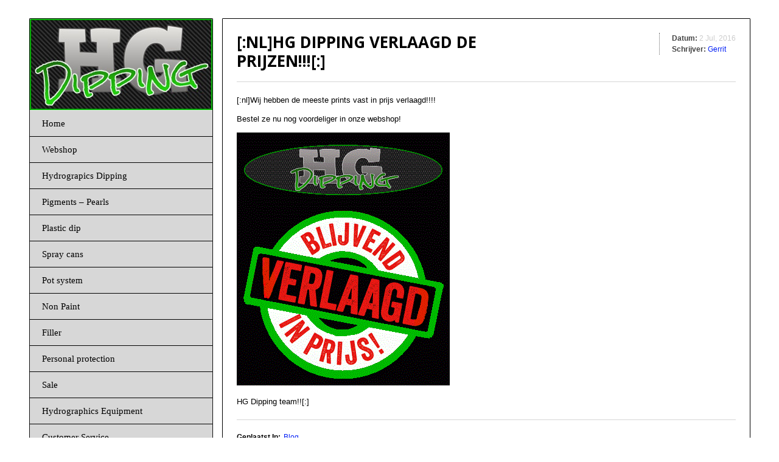

--- FILE ---
content_type: text/html; charset=UTF-8
request_url: https://hgdipping.nl/en/hg-dipping-verlaagd-de-prijzen/
body_size: 8188
content:
<!DOCTYPE html>

<!-- BEGIN html -->
<html lang="en-GB">
<!-- Design by AJ Clarke (http://www.wpexplorer.com) - Powered by WordPress (http://wordpress.org) -->

<!-- BEGIN head -->
<head>

<!-- Meta Tags -->
<meta http-equiv="Content-Type" content="text/html; charset=UTF-8" />

<title>  [:nl]HG Dipping verlaagd de prijzen!!![:] | </title>
    
<!-- Stylesheet & Favicon -->
<link rel="stylesheet" type="text/css" href="https://hgdipping.nl/wp-content/themes/Minim/style.css" />

<!--[if gte IE 9]>
  <style type="text/css">
    .gradient {
       filter: none;
    }
  </style>
<![endif]-->

<!-- WP Head -->
<meta name='robots' content='max-image-preview:large' />
	<style>img:is([sizes="auto" i], [sizes^="auto," i]) { contain-intrinsic-size: 3000px 1500px }</style>
	<script type="text/javascript">
/* <![CDATA[ */
window._wpemojiSettings = {"baseUrl":"https:\/\/s.w.org\/images\/core\/emoji\/16.0.1\/72x72\/","ext":".png","svgUrl":"https:\/\/s.w.org\/images\/core\/emoji\/16.0.1\/svg\/","svgExt":".svg","source":{"concatemoji":"https:\/\/hgdipping.nl\/wp-includes\/js\/wp-emoji-release.min.js?ver=6.8.2"}};
/*! This file is auto-generated */
!function(s,n){var o,i,e;function c(e){try{var t={supportTests:e,timestamp:(new Date).valueOf()};sessionStorage.setItem(o,JSON.stringify(t))}catch(e){}}function p(e,t,n){e.clearRect(0,0,e.canvas.width,e.canvas.height),e.fillText(t,0,0);var t=new Uint32Array(e.getImageData(0,0,e.canvas.width,e.canvas.height).data),a=(e.clearRect(0,0,e.canvas.width,e.canvas.height),e.fillText(n,0,0),new Uint32Array(e.getImageData(0,0,e.canvas.width,e.canvas.height).data));return t.every(function(e,t){return e===a[t]})}function u(e,t){e.clearRect(0,0,e.canvas.width,e.canvas.height),e.fillText(t,0,0);for(var n=e.getImageData(16,16,1,1),a=0;a<n.data.length;a++)if(0!==n.data[a])return!1;return!0}function f(e,t,n,a){switch(t){case"flag":return n(e,"\ud83c\udff3\ufe0f\u200d\u26a7\ufe0f","\ud83c\udff3\ufe0f\u200b\u26a7\ufe0f")?!1:!n(e,"\ud83c\udde8\ud83c\uddf6","\ud83c\udde8\u200b\ud83c\uddf6")&&!n(e,"\ud83c\udff4\udb40\udc67\udb40\udc62\udb40\udc65\udb40\udc6e\udb40\udc67\udb40\udc7f","\ud83c\udff4\u200b\udb40\udc67\u200b\udb40\udc62\u200b\udb40\udc65\u200b\udb40\udc6e\u200b\udb40\udc67\u200b\udb40\udc7f");case"emoji":return!a(e,"\ud83e\udedf")}return!1}function g(e,t,n,a){var r="undefined"!=typeof WorkerGlobalScope&&self instanceof WorkerGlobalScope?new OffscreenCanvas(300,150):s.createElement("canvas"),o=r.getContext("2d",{willReadFrequently:!0}),i=(o.textBaseline="top",o.font="600 32px Arial",{});return e.forEach(function(e){i[e]=t(o,e,n,a)}),i}function t(e){var t=s.createElement("script");t.src=e,t.defer=!0,s.head.appendChild(t)}"undefined"!=typeof Promise&&(o="wpEmojiSettingsSupports",i=["flag","emoji"],n.supports={everything:!0,everythingExceptFlag:!0},e=new Promise(function(e){s.addEventListener("DOMContentLoaded",e,{once:!0})}),new Promise(function(t){var n=function(){try{var e=JSON.parse(sessionStorage.getItem(o));if("object"==typeof e&&"number"==typeof e.timestamp&&(new Date).valueOf()<e.timestamp+604800&&"object"==typeof e.supportTests)return e.supportTests}catch(e){}return null}();if(!n){if("undefined"!=typeof Worker&&"undefined"!=typeof OffscreenCanvas&&"undefined"!=typeof URL&&URL.createObjectURL&&"undefined"!=typeof Blob)try{var e="postMessage("+g.toString()+"("+[JSON.stringify(i),f.toString(),p.toString(),u.toString()].join(",")+"));",a=new Blob([e],{type:"text/javascript"}),r=new Worker(URL.createObjectURL(a),{name:"wpTestEmojiSupports"});return void(r.onmessage=function(e){c(n=e.data),r.terminate(),t(n)})}catch(e){}c(n=g(i,f,p,u))}t(n)}).then(function(e){for(var t in e)n.supports[t]=e[t],n.supports.everything=n.supports.everything&&n.supports[t],"flag"!==t&&(n.supports.everythingExceptFlag=n.supports.everythingExceptFlag&&n.supports[t]);n.supports.everythingExceptFlag=n.supports.everythingExceptFlag&&!n.supports.flag,n.DOMReady=!1,n.readyCallback=function(){n.DOMReady=!0}}).then(function(){return e}).then(function(){var e;n.supports.everything||(n.readyCallback(),(e=n.source||{}).concatemoji?t(e.concatemoji):e.wpemoji&&e.twemoji&&(t(e.twemoji),t(e.wpemoji)))}))}((window,document),window._wpemojiSettings);
/* ]]> */
</script>
<style id='wp-emoji-styles-inline-css' type='text/css'>

	img.wp-smiley, img.emoji {
		display: inline !important;
		border: none !important;
		box-shadow: none !important;
		height: 1em !important;
		width: 1em !important;
		margin: 0 0.07em !important;
		vertical-align: -0.1em !important;
		background: none !important;
		padding: 0 !important;
	}
</style>
<link rel='stylesheet' id='wp-block-library-css' href='https://hgdipping.nl/wp-includes/css/dist/block-library/style.min.css?ver=6.8.2' type='text/css' media='all' />
<style id='classic-theme-styles-inline-css' type='text/css'>
/*! This file is auto-generated */
.wp-block-button__link{color:#fff;background-color:#32373c;border-radius:9999px;box-shadow:none;text-decoration:none;padding:calc(.667em + 2px) calc(1.333em + 2px);font-size:1.125em}.wp-block-file__button{background:#32373c;color:#fff;text-decoration:none}
</style>
<style id='global-styles-inline-css' type='text/css'>
:root{--wp--preset--aspect-ratio--square: 1;--wp--preset--aspect-ratio--4-3: 4/3;--wp--preset--aspect-ratio--3-4: 3/4;--wp--preset--aspect-ratio--3-2: 3/2;--wp--preset--aspect-ratio--2-3: 2/3;--wp--preset--aspect-ratio--16-9: 16/9;--wp--preset--aspect-ratio--9-16: 9/16;--wp--preset--color--black: #000000;--wp--preset--color--cyan-bluish-gray: #abb8c3;--wp--preset--color--white: #ffffff;--wp--preset--color--pale-pink: #f78da7;--wp--preset--color--vivid-red: #cf2e2e;--wp--preset--color--luminous-vivid-orange: #ff6900;--wp--preset--color--luminous-vivid-amber: #fcb900;--wp--preset--color--light-green-cyan: #7bdcb5;--wp--preset--color--vivid-green-cyan: #00d084;--wp--preset--color--pale-cyan-blue: #8ed1fc;--wp--preset--color--vivid-cyan-blue: #0693e3;--wp--preset--color--vivid-purple: #9b51e0;--wp--preset--gradient--vivid-cyan-blue-to-vivid-purple: linear-gradient(135deg,rgba(6,147,227,1) 0%,rgb(155,81,224) 100%);--wp--preset--gradient--light-green-cyan-to-vivid-green-cyan: linear-gradient(135deg,rgb(122,220,180) 0%,rgb(0,208,130) 100%);--wp--preset--gradient--luminous-vivid-amber-to-luminous-vivid-orange: linear-gradient(135deg,rgba(252,185,0,1) 0%,rgba(255,105,0,1) 100%);--wp--preset--gradient--luminous-vivid-orange-to-vivid-red: linear-gradient(135deg,rgba(255,105,0,1) 0%,rgb(207,46,46) 100%);--wp--preset--gradient--very-light-gray-to-cyan-bluish-gray: linear-gradient(135deg,rgb(238,238,238) 0%,rgb(169,184,195) 100%);--wp--preset--gradient--cool-to-warm-spectrum: linear-gradient(135deg,rgb(74,234,220) 0%,rgb(151,120,209) 20%,rgb(207,42,186) 40%,rgb(238,44,130) 60%,rgb(251,105,98) 80%,rgb(254,248,76) 100%);--wp--preset--gradient--blush-light-purple: linear-gradient(135deg,rgb(255,206,236) 0%,rgb(152,150,240) 100%);--wp--preset--gradient--blush-bordeaux: linear-gradient(135deg,rgb(254,205,165) 0%,rgb(254,45,45) 50%,rgb(107,0,62) 100%);--wp--preset--gradient--luminous-dusk: linear-gradient(135deg,rgb(255,203,112) 0%,rgb(199,81,192) 50%,rgb(65,88,208) 100%);--wp--preset--gradient--pale-ocean: linear-gradient(135deg,rgb(255,245,203) 0%,rgb(182,227,212) 50%,rgb(51,167,181) 100%);--wp--preset--gradient--electric-grass: linear-gradient(135deg,rgb(202,248,128) 0%,rgb(113,206,126) 100%);--wp--preset--gradient--midnight: linear-gradient(135deg,rgb(2,3,129) 0%,rgb(40,116,252) 100%);--wp--preset--font-size--small: 13px;--wp--preset--font-size--medium: 20px;--wp--preset--font-size--large: 36px;--wp--preset--font-size--x-large: 42px;--wp--preset--spacing--20: 0.44rem;--wp--preset--spacing--30: 0.67rem;--wp--preset--spacing--40: 1rem;--wp--preset--spacing--50: 1.5rem;--wp--preset--spacing--60: 2.25rem;--wp--preset--spacing--70: 3.38rem;--wp--preset--spacing--80: 5.06rem;--wp--preset--shadow--natural: 6px 6px 9px rgba(0, 0, 0, 0.2);--wp--preset--shadow--deep: 12px 12px 50px rgba(0, 0, 0, 0.4);--wp--preset--shadow--sharp: 6px 6px 0px rgba(0, 0, 0, 0.2);--wp--preset--shadow--outlined: 6px 6px 0px -3px rgba(255, 255, 255, 1), 6px 6px rgba(0, 0, 0, 1);--wp--preset--shadow--crisp: 6px 6px 0px rgba(0, 0, 0, 1);}:where(.is-layout-flex){gap: 0.5em;}:where(.is-layout-grid){gap: 0.5em;}body .is-layout-flex{display: flex;}.is-layout-flex{flex-wrap: wrap;align-items: center;}.is-layout-flex > :is(*, div){margin: 0;}body .is-layout-grid{display: grid;}.is-layout-grid > :is(*, div){margin: 0;}:where(.wp-block-columns.is-layout-flex){gap: 2em;}:where(.wp-block-columns.is-layout-grid){gap: 2em;}:where(.wp-block-post-template.is-layout-flex){gap: 1.25em;}:where(.wp-block-post-template.is-layout-grid){gap: 1.25em;}.has-black-color{color: var(--wp--preset--color--black) !important;}.has-cyan-bluish-gray-color{color: var(--wp--preset--color--cyan-bluish-gray) !important;}.has-white-color{color: var(--wp--preset--color--white) !important;}.has-pale-pink-color{color: var(--wp--preset--color--pale-pink) !important;}.has-vivid-red-color{color: var(--wp--preset--color--vivid-red) !important;}.has-luminous-vivid-orange-color{color: var(--wp--preset--color--luminous-vivid-orange) !important;}.has-luminous-vivid-amber-color{color: var(--wp--preset--color--luminous-vivid-amber) !important;}.has-light-green-cyan-color{color: var(--wp--preset--color--light-green-cyan) !important;}.has-vivid-green-cyan-color{color: var(--wp--preset--color--vivid-green-cyan) !important;}.has-pale-cyan-blue-color{color: var(--wp--preset--color--pale-cyan-blue) !important;}.has-vivid-cyan-blue-color{color: var(--wp--preset--color--vivid-cyan-blue) !important;}.has-vivid-purple-color{color: var(--wp--preset--color--vivid-purple) !important;}.has-black-background-color{background-color: var(--wp--preset--color--black) !important;}.has-cyan-bluish-gray-background-color{background-color: var(--wp--preset--color--cyan-bluish-gray) !important;}.has-white-background-color{background-color: var(--wp--preset--color--white) !important;}.has-pale-pink-background-color{background-color: var(--wp--preset--color--pale-pink) !important;}.has-vivid-red-background-color{background-color: var(--wp--preset--color--vivid-red) !important;}.has-luminous-vivid-orange-background-color{background-color: var(--wp--preset--color--luminous-vivid-orange) !important;}.has-luminous-vivid-amber-background-color{background-color: var(--wp--preset--color--luminous-vivid-amber) !important;}.has-light-green-cyan-background-color{background-color: var(--wp--preset--color--light-green-cyan) !important;}.has-vivid-green-cyan-background-color{background-color: var(--wp--preset--color--vivid-green-cyan) !important;}.has-pale-cyan-blue-background-color{background-color: var(--wp--preset--color--pale-cyan-blue) !important;}.has-vivid-cyan-blue-background-color{background-color: var(--wp--preset--color--vivid-cyan-blue) !important;}.has-vivid-purple-background-color{background-color: var(--wp--preset--color--vivid-purple) !important;}.has-black-border-color{border-color: var(--wp--preset--color--black) !important;}.has-cyan-bluish-gray-border-color{border-color: var(--wp--preset--color--cyan-bluish-gray) !important;}.has-white-border-color{border-color: var(--wp--preset--color--white) !important;}.has-pale-pink-border-color{border-color: var(--wp--preset--color--pale-pink) !important;}.has-vivid-red-border-color{border-color: var(--wp--preset--color--vivid-red) !important;}.has-luminous-vivid-orange-border-color{border-color: var(--wp--preset--color--luminous-vivid-orange) !important;}.has-luminous-vivid-amber-border-color{border-color: var(--wp--preset--color--luminous-vivid-amber) !important;}.has-light-green-cyan-border-color{border-color: var(--wp--preset--color--light-green-cyan) !important;}.has-vivid-green-cyan-border-color{border-color: var(--wp--preset--color--vivid-green-cyan) !important;}.has-pale-cyan-blue-border-color{border-color: var(--wp--preset--color--pale-cyan-blue) !important;}.has-vivid-cyan-blue-border-color{border-color: var(--wp--preset--color--vivid-cyan-blue) !important;}.has-vivid-purple-border-color{border-color: var(--wp--preset--color--vivid-purple) !important;}.has-vivid-cyan-blue-to-vivid-purple-gradient-background{background: var(--wp--preset--gradient--vivid-cyan-blue-to-vivid-purple) !important;}.has-light-green-cyan-to-vivid-green-cyan-gradient-background{background: var(--wp--preset--gradient--light-green-cyan-to-vivid-green-cyan) !important;}.has-luminous-vivid-amber-to-luminous-vivid-orange-gradient-background{background: var(--wp--preset--gradient--luminous-vivid-amber-to-luminous-vivid-orange) !important;}.has-luminous-vivid-orange-to-vivid-red-gradient-background{background: var(--wp--preset--gradient--luminous-vivid-orange-to-vivid-red) !important;}.has-very-light-gray-to-cyan-bluish-gray-gradient-background{background: var(--wp--preset--gradient--very-light-gray-to-cyan-bluish-gray) !important;}.has-cool-to-warm-spectrum-gradient-background{background: var(--wp--preset--gradient--cool-to-warm-spectrum) !important;}.has-blush-light-purple-gradient-background{background: var(--wp--preset--gradient--blush-light-purple) !important;}.has-blush-bordeaux-gradient-background{background: var(--wp--preset--gradient--blush-bordeaux) !important;}.has-luminous-dusk-gradient-background{background: var(--wp--preset--gradient--luminous-dusk) !important;}.has-pale-ocean-gradient-background{background: var(--wp--preset--gradient--pale-ocean) !important;}.has-electric-grass-gradient-background{background: var(--wp--preset--gradient--electric-grass) !important;}.has-midnight-gradient-background{background: var(--wp--preset--gradient--midnight) !important;}.has-small-font-size{font-size: var(--wp--preset--font-size--small) !important;}.has-medium-font-size{font-size: var(--wp--preset--font-size--medium) !important;}.has-large-font-size{font-size: var(--wp--preset--font-size--large) !important;}.has-x-large-font-size{font-size: var(--wp--preset--font-size--x-large) !important;}
:where(.wp-block-post-template.is-layout-flex){gap: 1.25em;}:where(.wp-block-post-template.is-layout-grid){gap: 1.25em;}
:where(.wp-block-columns.is-layout-flex){gap: 2em;}:where(.wp-block-columns.is-layout-grid){gap: 2em;}
:root :where(.wp-block-pullquote){font-size: 1.5em;line-height: 1.6;}
</style>
<link rel='stylesheet' id='accua-forms-api-base-css' href='https://hgdipping.nl/wp-content/plugins/contact-forms/accua-form-api.css?ver=53' type='text/css' media='all' />
<link rel='stylesheet' id='SFSImainCss-css' href='https://hgdipping.nl/wp-content/plugins/ultimate-social-media-icons/css/sfsi-style.css?ver=2.9.5' type='text/css' media='all' />
<link rel='stylesheet' id='prettyPhoto-css' href='https://hgdipping.nl/wp-content/themes/Minim/css/prettyPhoto.css?ver=6.8.2' type='text/css' media='all' />
<script type="text/javascript" src="https://hgdipping.nl/wp-includes/js/jquery/jquery.min.js?ver=3.7.1" id="jquery-core-js"></script>
<script type="text/javascript" src="https://hgdipping.nl/wp-includes/js/jquery/jquery-migrate.min.js?ver=3.4.1" id="jquery-migrate-js"></script>
<script type="text/javascript" src="https://hgdipping.nl/wp-content/themes/Minim/js/jquery.superfish.js?ver=1" id="superfish-js"></script>
<script type="text/javascript" src="https://hgdipping.nl/wp-content/themes/Minim/js/jquery.nivo.slider.js?ver=1" id="nivoslider.-js"></script>
<script type="text/javascript" src="https://hgdipping.nl/wp-content/themes/Minim/js/jquery.prettyPhoto.js?ver=1" id="prettyphoto-js"></script>
<script type="text/javascript" src="https://hgdipping.nl/wp-content/themes/Minim/js/jquery.fitvids.js?ver=1" id="fitvids-js"></script>
<script type="text/javascript" src="https://hgdipping.nl/wp-content/themes/Minim/js/cookie.js?ver=1" id="cookie-js"></script>
<script type="text/javascript" src="https://hgdipping.nl/wp-content/themes/Minim/js/jquery.init.js?ver=1" id="init-js"></script>
<link rel="https://api.w.org/" href="https://hgdipping.nl/wp-json/" /><link rel="alternate" title="JSON" type="application/json" href="https://hgdipping.nl/wp-json/wp/v2/posts/5915" /><link rel="EditURI" type="application/rsd+xml" title="RSD" href="https://hgdipping.nl/xmlrpc.php?rsd" />
<meta name="generator" content="WordPress 6.8.2" />
<link rel="canonical" href="https://hgdipping.nl/en/hg-dipping-verlaagd-de-prijzen/" />
<link rel='shortlink' href='https://hgdipping.nl/?p=5915' />
<link rel="alternate" title="oEmbed (JSON)" type="application/json+oembed" href="https://hgdipping.nl/wp-json/oembed/1.0/embed?url=https%3A%2F%2Fhgdipping.nl%2Fen%2Fhg-dipping-verlaagd-de-prijzen%2F" />
<link rel="alternate" title="oEmbed (XML)" type="text/xml+oembed" href="https://hgdipping.nl/wp-json/oembed/1.0/embed?url=https%3A%2F%2Fhgdipping.nl%2Fen%2Fhg-dipping-verlaagd-de-prijzen%2F&#038;format=xml" />
<meta name="follow.[base64]" content="R2d6NrDF7ZlPhKXPyBdT"/>



</head>
<body class="wp-singular post-template-default single single-post postid-5915 single-format-standard wp-theme-Minim sfsi_actvite_theme_default">


<div id="wrap" class="clearfix">


<div id="sidebar" class="static-sidebar clearfix">  

    <div id="sidebar-menu">
    
        <div id="logo" class="clearfix">
                                        <h2><a href="https://hgdipping.nl/en/h2o-dipping-2/" title="" rel="home"></a></h2>
                    </div>
        <!-- /logo -->
        
        <div id="menu" class="clearfix">
            <div class="menu-menu-2-container"><ul id="menu-menu-2" class="sf-menu"><li id="menu-item-14203" class="menu-item menu-item-type-custom menu-item-object-custom menu-item-home menu-item-14203"><a href="https://hgdipping.nl/en/h2o-dipping-2/">Home</a></li>
<li id="menu-item-14111" class="menu-item menu-item-type-custom menu-item-object-custom menu-item-14111"><a href="https://hgdipping.nl/shop/?changelanguage=eng">Webshop</a></li>
<li id="menu-item-14112" class="menu-item menu-item-type-custom menu-item-object-custom menu-item-14112"><a href="https://hgdipping.nl/shop/webshop/81/">Hydrograpics Dipping</a></li>
<li id="menu-item-14113" class="menu-item menu-item-type-custom menu-item-object-custom menu-item-14113"><a href="https://hgdipping.nl/shop/webshop/58/">Pigments &#8211; Pearls</a></li>
<li id="menu-item-14114" class="menu-item menu-item-type-custom menu-item-object-custom menu-item-14114"><a href="https://hgdipping.nl/shop/webshop/33/">Plastic dip</a></li>
<li id="menu-item-14115" class="menu-item menu-item-type-custom menu-item-object-custom menu-item-14115"><a href="https://hgdipping.nl/shop/webshop/19/">Spray cans</a></li>
<li id="menu-item-14116" class="menu-item menu-item-type-custom menu-item-object-custom menu-item-14116"><a href="https://hgdipping.nl/shop/webshop/25/">Pot system</a></li>
<li id="menu-item-14117" class="menu-item menu-item-type-custom menu-item-object-custom menu-item-14117"><a href="https://hgdipping.nl/shop/webshop/18/">Non Paint</a></li>
<li id="menu-item-14118" class="menu-item menu-item-type-custom menu-item-object-custom menu-item-14118"><a href="https://hgdipping.nl/shop/webshop/45/">Filler</a></li>
<li id="menu-item-14119" class="menu-item menu-item-type-custom menu-item-object-custom menu-item-14119"><a href="https://hgdipping.nl/shop/webshop/217/">Personal protection</a></li>
<li id="menu-item-14120" class="menu-item menu-item-type-custom menu-item-object-custom menu-item-14120"><a href="https://hgdipping.nl/shop/webshop/142/">Sale</a></li>
<li id="menu-item-14121" class="menu-item menu-item-type-custom menu-item-object-custom menu-item-14121"><a href="https://hgdipping.nl/shop/webshop/160/">Hydrographics Equipment</a></li>
<li id="menu-item-14250" class="menu-item menu-item-type-post_type menu-item-object-page menu-item-14250"><a href="https://hgdipping.nl/en/customer-service/">Customer Service</a></li>
<li id="menu-item-14140" class="menu-item menu-item-type-post_type menu-item-object-page menu-item-14140"><a href="https://hgdipping.nl/en/f-a-q/">F.A.Q.</a></li>
</ul></div>        </div>
        <!-- /menu -->
        
        <form method="get" id="searchbar" action="https://hgdipping.nl/en/">
<input type="text" size="16" name="s" value="search..." onfocus="if(this.value==this.defaultValue)this.value='';" onblur="if(this.value=='')this.value=this.defaultValue;" id="search" />
</form>        
                    <a href="#top" title="Back To Top" id="backtop">Back To Top</a>
            
    </div>
    <!-- /sidebar-menu -->

	
</div>
<!-- /sidebar -->    
<div id="main" class="clearfix"><div class="post clearfix">


    <div class="entry clearfix">
    
    <div id="single-post-header">
		<h1>[:nl]HG Dipping verlaagd de prijzen!!![:]</h1>
        <div class="post-meta">
            <span> <strong>Datum:</strong> 2 Jul, 2016</span>
            <span><strong>Schrijver:</strong> <a href="https://hgdipping.nl/en/author/admin/" title="Posts by Gerrit" rel="author">Gerrit</a></span>
        </div>
        <!-- /post-meta -->
	</div>
    <!-- /single-post-header -->
    
                
		[:nl]Wij hebben de meeste prints vast in prijs verlaagd!!!!</p>
<p>Bestel ze nu nog voordeliger in onze webshop!</p>
<p><img fetchpriority="high" decoding="async" class="size-full wp-image-5916 alignnone" src="https://www.hgdipping.nl/wp-content/uploads/2016/07/blijvend-verlaagd-in-prijs-1.gif" alt="blijvend-verlaagd-in-prijs (1)" width="350" height="416" /></p>
<p>HG Dipping team!![:]
        <div class="clear"></div>
        
                 
        <div id="post-bottom">
        
        	<ul id="post-categories" class="clearfix">
            	<li><strong>Geplaatst in:</strong></li><li><a href="https://hgdipping.nl/en/category/blog/" rel="category tag">Blog</a></li>
            </ul>
            <!-- /post-categories -->
            
                        <ul id="post-tags" class="clearfix">
            	<li><strong>Tags:</strong></li><li><a href="https://hgdipping.nl/en/tag/carbon/" rel="tag">carbon</a></li><li><a href="https://hgdipping.nl/en/tag/customizen/" rel="tag">customizen</a></li><li><a href="https://hgdipping.nl/en/tag/dip-folie/" rel="tag">dip folie</a></li><li><a href="https://hgdipping.nl/en/tag/dip-service/" rel="tag">dip service</a></li><li><a href="https://hgdipping.nl/en/tag/dipkits/" rel="tag">Dipkits</a></li><li><a href="https://hgdipping.nl/en/tag/dipping/" rel="tag">dipping</a></li><li><a href="https://hgdipping.nl/en/tag/dompeltechniek/" rel="tag">dompeltechniek</a></li><li><a href="https://hgdipping.nl/en/tag/folie-dipping/" rel="tag">Folie dipping</a></li><li><a href="https://hgdipping.nl/en/tag/foliedip/" rel="tag">Foliedip</a></li><li><a href="https://hgdipping.nl/en/tag/h2o-dipping/" rel="tag">H2o dipping</a></li><li><a href="https://hgdipping.nl/en/tag/hg/" rel="tag">HG</a></li><li><a href="https://hgdipping.nl/en/tag/hg-dippen/" rel="tag">HG Dippen</a></li><li><a href="https://hgdipping.nl/en/tag/hydro-dipkit/" rel="tag">hydro dipkit</a></li><li><a href="https://hgdipping.nl/en/tag/hydro-graphics/" rel="tag">hydro-graphics</a></li><li><a href="https://hgdipping.nl/en/tag/hydrographics/" rel="tag">Hydrographics</a></li><li><a href="https://hgdipping.nl/en/tag/mydipkit/" rel="tag">mydipkit</a></li><li><a href="https://hgdipping.nl/en/tag/mydipkit-belgie/" rel="tag">mydipkit België</a></li><li><a href="https://hgdipping.nl/en/tag/mydipkit-nederland/" rel="tag">mydipkit nederland</a></li>            </ul>
            <!-- /post-tags -->
                        
        </div>
        <!-- /post-bottom -->
        
		
<!-- You can start editing here. -->


        
        <div id="post-nextprev" class="clearfix">
			<div id="post-next">&larr; <a href="https://hgdipping.nl/en/thermochromic-pigments-hg-dipping/" rel="next">[:nl]Thermochromic Pigments HG Dipping!!!![:]</a></div>
        	<div id="post-prev"><a href="https://hgdipping.nl/en/de-vernieuwde-webwinkel-van-hg-dipping-gaat-bijna-online/" rel="prev">[:nl]De vernieuwde webwinkel van HG Dipping gaat bijna online[:]</a> &rarr;</div>
        </div>
        <!-- /post-next-prev -->
    
					
        
		</div>
        <!-- /post -->
        
</div>
<!-- /post -->        

<div id="main-bottom">

	    <div id="footer-tagline">
        <div id="footer-tagline-inner">
            <p>Voor meer info <a href="http://hgdipping.nl/contact/">email</a> ons of WhatsApp naar : (+31) (0) 621916013</p>        </div>
        <!-- /footer-tagline-inner -->

    </div>
    <!-- /footer-tagline -->
        <div id="footer-wrap" class="clearfix">
    
        <div id="footer" class="clearfix">
        
            <div id="footer-left">
            	            </div>
            <!-- /footer-left -->
            
            <div id="footer-right">
            	            </div>
            <!-- /footer-right -->
        </div>
        <!-- /footer -->   
    </div>
    <!-- /footer-wrap -->
     
</div>
<!-- /main-bottom -->

</div>
<!-- /main -->

<div id="copyright">
<a href="http://www.hgdipping.nl/page-sitemap.xml" title=" Sitemap" rel="home"> Sitemap</a>
</div>
<!-- /copyright -->

</div>
<!-- /wrap --> 


<script type="speculationrules">
{"prefetch":[{"source":"document","where":{"and":[{"href_matches":"\/*"},{"not":{"href_matches":["\/wp-*.php","\/wp-admin\/*","\/wp-content\/uploads\/*","\/wp-content\/*","\/wp-content\/plugins\/*","\/wp-content\/themes\/Minim\/*","\/*\\?(.+)"]}},{"not":{"selector_matches":"a[rel~=\"nofollow\"]"}},{"not":{"selector_matches":".no-prefetch, .no-prefetch a"}}]},"eagerness":"conservative"}]}
</script>
                <!--facebook like and share js -->
                <div id="fb-root"></div>
                <script>
                    (function(d, s, id) {
                        var js, fjs = d.getElementsByTagName(s)[0];
                        if (d.getElementById(id)) return;
                        js = d.createElement(s);
                        js.id = id;
                        js.src = "https://connect.facebook.net/en_US/sdk.js#xfbml=1&version=v3.2";
                        fjs.parentNode.insertBefore(js, fjs);
                    }(document, 'script', 'facebook-jssdk'));
                </script>
                <script>
window.addEventListener('sfsi_functions_loaded', function() {
    if (typeof sfsi_responsive_toggle == 'function') {
        sfsi_responsive_toggle(0);
        // console.log('sfsi_responsive_toggle');

    }
})
</script>
    <script>
        window.addEventListener('sfsi_functions_loaded', function () {
            if (typeof sfsi_plugin_version == 'function') {
                sfsi_plugin_version(2.77);
            }
        });

        function sfsi_processfurther(ref) {
            var feed_id = '[base64]';
            var feedtype = 8;
            var email = jQuery(ref).find('input[name="email"]').val();
            var filter = /^(([^<>()[\]\\.,;:\s@\"]+(\.[^<>()[\]\\.,;:\s@\"]+)*)|(\".+\"))@((\[[0-9]{1,3}\.[0-9]{1,3}\.[0-9]{1,3}\.[0-9]{1,3}\])|(([a-zA-Z\-0-9]+\.)+[a-zA-Z]{2,}))$/;
            if ((email != "Enter your email") && (filter.test(email))) {
                if (feedtype == "8") {
                    var url = "https://api.follow.it/subscription-form/" + feed_id + "/" + feedtype;
                    window.open(url, "popupwindow", "scrollbars=yes,width=1080,height=760");
                    return true;
                }
            } else {
                alert("Please enter email address");
                jQuery(ref).find('input[name="email"]').focus();
                return false;
            }
        }
    </script>
    <style type="text/css" aria-selected="true">
        .sfsi_subscribe_Popinner {
             width: 100% !important;

            height: auto !important;

         padding: 18px 0px !important;

            background-color: #ffffff !important;
        }

        .sfsi_subscribe_Popinner form {
            margin: 0 20px !important;
        }

        .sfsi_subscribe_Popinner h5 {
            font-family: Helvetica,Arial,sans-serif !important;

             font-weight: bold !important;   color:#000000 !important; font-size: 16px !important;   text-align:center !important; margin: 0 0 10px !important;
            padding: 0 !important;
        }

        .sfsi_subscription_form_field {
            margin: 5px 0 !important;
            width: 100% !important;
            display: inline-flex;
            display: -webkit-inline-flex;
        }

        .sfsi_subscription_form_field input {
            width: 100% !important;
            padding: 10px 0px !important;
        }

        .sfsi_subscribe_Popinner input[type=email] {
         font-family: Helvetica,Arial,sans-serif !important;   font-style:normal !important;  color: #000000 !important;   font-size:14px !important; text-align: center !important;        }

        .sfsi_subscribe_Popinner input[type=email]::-webkit-input-placeholder {

         font-family: Helvetica,Arial,sans-serif !important;   font-style:normal !important;  color:#000000 !important; font-size: 14px !important;   text-align:center !important;        }

        .sfsi_subscribe_Popinner input[type=email]:-moz-placeholder {
            /* Firefox 18- */
         font-family: Helvetica,Arial,sans-serif !important;   font-style:normal !important;   color:#000000 !important; font-size: 14px !important;   text-align:center !important;
        }

        .sfsi_subscribe_Popinner input[type=email]::-moz-placeholder {
            /* Firefox 19+ */
         font-family: Helvetica,Arial,sans-serif !important;   font-style: normal !important;
              color:#000000 !important; font-size: 14px !important;   text-align:center !important;        }

        .sfsi_subscribe_Popinner input[type=email]:-ms-input-placeholder {

            font-family: Helvetica,Arial,sans-serif !important;  font-style:normal !important;  color: #000000 !important;  font-size:14px !important;
         text-align: center !important;        }

        .sfsi_subscribe_Popinner input[type=submit] {

         font-family: Helvetica,Arial,sans-serif !important;   font-weight: bold !important;   color:#000000 !important; font-size: 16px !important;   text-align:center !important; background-color: #dedede !important;        }

                .sfsi_shortcode_container {
            float: left;
        }

        .sfsi_shortcode_container .norm_row .sfsi_wDiv {
            position: relative !important;
        }

        .sfsi_shortcode_container .sfsi_holders {
            display: none;
        }

            </style>

    <script type="text/javascript" src="https://hgdipping.nl/wp-includes/js/comment-reply.min.js?ver=6.8.2" id="comment-reply-js" async="async" data-wp-strategy="async"></script>
<script type="text/javascript" src="https://hgdipping.nl/wp-includes/js/jquery/ui/core.min.js?ver=1.13.3" id="jquery-ui-core-js"></script>
<script type="text/javascript" src="https://hgdipping.nl/wp-content/plugins/ultimate-social-media-icons/js/shuffle/modernizr.custom.min.js?ver=6.8.2" id="SFSIjqueryModernizr-js"></script>
<script type="text/javascript" src="https://hgdipping.nl/wp-content/plugins/ultimate-social-media-icons/js/shuffle/jquery.shuffle.min.js?ver=6.8.2" id="SFSIjqueryShuffle-js"></script>
<script type="text/javascript" src="https://hgdipping.nl/wp-content/plugins/ultimate-social-media-icons/js/shuffle/random-shuffle-min.js?ver=6.8.2" id="SFSIjqueryrandom-shuffle-js"></script>
<script type="text/javascript" id="SFSICustomJs-js-extra">
/* <![CDATA[ */
var sfsi_icon_ajax_object = {"nonce":"6113deb301","ajax_url":"https:\/\/hgdipping.nl\/wp-admin\/admin-ajax.php","plugin_url":"https:\/\/hgdipping.nl\/wp-content\/plugins\/ultimate-social-media-icons\/"};
/* ]]> */
</script>
<script type="text/javascript" src="https://hgdipping.nl/wp-content/plugins/ultimate-social-media-icons/js/custom.js?ver=2.9.5" id="SFSICustomJs-js"></script>
<script type="text/javascript" id="pll_cookie_script-js-after">
/* <![CDATA[ */
(function() {
				var expirationDate = new Date();
				expirationDate.setTime( expirationDate.getTime() + 31536000 * 1000 );
				document.cookie = "pll_language=en; expires=" + expirationDate.toUTCString() + "; path=/; secure; SameSite=Lax";
			}());
/* ]]> */
</script>
<script type="text/javascript" src="https://hgdipping.nl/wp-includes/js/jquery/ui/accordion.min.js?ver=1.13.3" id="jquery-ui-accordion-js"></script>
<script type="text/javascript" src="https://hgdipping.nl/wp-includes/js/jquery/ui/tabs.min.js?ver=1.13.3" id="jquery-ui-tabs-js"></script>
<script type="text/javascript" src="https://hgdipping.nl/wp-includes/js/hoverIntent.min.js?ver=1.10.2" id="hoverIntent-js"></script>
</body>
</html>
<!--
Performance optimized by W3 Total Cache. Learn more: https://www.boldgrid.com/w3-total-cache/

Page Caching using Disk: Enhanced 

Served from: hgdipping.nl @ 2025-11-07 20:06:19 by W3 Total Cache
-->

--- FILE ---
content_type: text/css
request_url: https://hgdipping.nl/wp-content/themes/Minim/style.css
body_size: 65365
content:
/*
Theme Name: Minim
Theme URI: http://www.wpexplorer.com
Description: Minim WordPress theme by AJ Clarke from <a href="http://www.wpexplorer.com">WPExplorer.com</a>
Author: AJ Clarke
Version: 1.5
*/


/*import css files*/
@import url(https://fonts.googleapis.com/css?family=Open+Sans:400,400italic,700,700italic&subset=latin,greek);
@import url(https://fonts.googleapis.com/css?family=PT+Serif+Caption:400,400italic);
@import url(https://fonts.googleapis.com/css?family=Pacifico);

/*-----------------------------------------------------------------------------------*
/* = Reset default browser CSS. Based on work by Eric Meyer: http://meyerweb.com/eric/tools/css/reset/index.html
/*-----------------------------------------------------------------------------------*/
html, body, div, span, applet, object, iframe,
h1, h2, h3, h4, h5, h6, p, blockquote, pre,
a, abbr, acronym, address, big, cite, code,
del, dfn, em, font, ins, kbd, q, s, samp,
small, strike, strong, sub, sup, tt, var,
dl, dt, dd, ol, ul, li,
fieldset, form, label, legend,
table, caption, tbody, tfoot, thead, tr, th, td {
	border: 0;
	font-family: inherit;
	font-size: 100%;
	font-style: inherit;
	font-weight: inherit;
	margin: 0;
	outline: 0;
	padding: 0;
	vertical-align: baseline;
}

/* remember to define focus styles! */
:focus {
	outline: 0;
}
body {
	background: #fff;
	line-height: 1;
}
ol, ul {
	list-style: none;
}

/* tables still need 'cellspacing="0"' in the markup */
table {
	border-collapse: separate;
	border-spacing: 0;
}
caption, th, td {
	font-weight: normal;
	text-align: left;
}
blockquote:before, blockquote:after,
q:before, q:after {
	content: "";
}
blockquote, q {
	quotes: "" "";
}
a img {
	border: 0;
}

/* Block elements */
header, hgroup, footer, section, article, aside {
	display: block;
}

/*-----------------------------------------------------------------------------------*
/* = Body, Common Classes & Wrap
/*-----------------------------------------------------------------------------------*/

body {
    font-size: 13px;
    line-height: 1.4em;
    color: #000000;
    font-family: Trebuchet MS, 'Helvetica Nue', Arial, sans-serif;
	margin-bottom: 25px;
}

/*links and text*/
a {
    text-decoration: none;
    color: #0420f5;
}
a:hover {
    text-decoration: none;
	color: #00bc00;
}
p { margin: 0 0 1em }
strong { font-weight: 700 }
em { font-style: italic }
blockquote{
	background: #d7d7d7;
    margin: 30px 0px;
    padding: 20px;
    border: 1px solid #000;
	-webkit-border-radius: 1px;
	-moz-border-radius: 1px;
	border-radius: 1px;
}
blockquote p:last-child{
	margin: 0px;
}
pre {
	background: #fff url("images/pre-bg.png") repeat;
	margin: 30px 0px;
	padding: 25px 20px;
	line-height: 25px;
	border: 1px solid #ddd;
	white-space: pre-wrap;       /* css-3 */
	white-space: -moz-pre-wrap;  /* Mozilla */
	white-space: -pre-wrap;      /* Opera 4-6 */
	white-space: -o-pre-wrap;    /* Opera 7 */
	word-wrap: break-word;       /* Internet Explorer 5.5+ */
}

address{
	font-family: Georgia, "Times New Roman", Times, serif;
	font-style: italic;
	margin-top: 20px;
	margin-bottom: 20px;
}

.entry ul{
	margin-top: 20px;
	margin-bottom: 17px;
	margin-left: 20px;
	list-style: disc;
	list-style-position: inside;
}
.entry ol{
	margin-top: 20px;
	margin-bottom: 17px;
	margin-left: 20px;
	list-style: decimal;
	list-style-position: inside;
}

.entry ul li,
.entry ol li{
	margin-bottom: 3px;
}


/*clear fix*/
.clear { clear: both }
.clearfix:after {
    display: block;
    visibility: hidden;
    content: ".";
    clear: both;
    text-indent: -9999px;
    height: 0;
}
.remove-margin { margin-right: 0 !important }

/*-----------------------------------------------------------------------------------*
/* = Structure
/*-----------------------------------------------------------------------------------*/
#wrap{
	margin: 0 auto;
	margin-top: 30px;
	width: 1185px;
	position: relative;
}
#main{
	float: right;
	width: 820px;
	padding: 23px;
	padding-bottom: 19px;
	background:#fff;
	border:1px solid #000;
	-moz-border-radius:1px; 
	-khtml-border-radius:1px; 
	-webkit-border-radius:1px; 
	border-radius:1px;
	-webkit-box-shadow: 0px 0px 3px rgba(128, 128, 128, 0.1);
	-moz-box-shadow: 0px 0px 3px rgba(128, 128, 128, 0.1);
	box-shadow: 0px 0px 3px rgba(128, 128, 128, 0.1);
}
#sidebar {
	position: absolute;
	top: 0px;
	left: 0px;
}


/*-----------------------------------------------------------------------------------*
/* = Headings
/*-----------------------------------------------------------------------------------*/

h1,
h2,
h3,
h4,
h5,
h6 {
    color: #e00b500;
    line-height: 1.2em;
	font-weight: bold;
}
h1 {
	font-family: Trebuchet MS, 'Helvetica Nue', Open Sans, Arial, sans-serif;
    font-size: 26px;
    text-transform:uppercase;
    line-height: 1.2em;
	margin-bottom: 20px;
	padding-bottom: 20px;
	background: url("images/double-border.png") bottom repeat-x;
}
h2 { font-size: 18px }
h3 { font-size: 14px }
h4 { font-size: 12px; }
h2,
h3,
h4,
h5,
h6 {
    margin-top: 30px;
    margin-bottom: 20px;
}
h1 a,
h2 a,
h3 a,
h4 a { color: #333 }
h2 a:hover,
h3 a:hover,
h4 a:hover { color: #ef4034; text-decoration: none; }

/*-----------------------------------------------------------------------------------*
/* = WordPress Styles
/*-----------------------------------------------------------------------------------*/

/*sticky*/
.sticky{}

/*gallery captio*/
.gallery-caption

/*by post author*/
.bypostauthor{}

/*aligns*/
.aligncenter{
	display:block;
	margin:0 auto;
}
.alignright{
	float:right;
	margin:15px 0 15px 15px;
}
.alignleft{
	float:left;
	margin:15px 15px 15px 0;
}
img.aligncenter,
img.alignright,
img.alignleft{
	padding: 0px;
	background: #fff;
	border: 0px solid #000;
}


/*floats*/
.floatleft{ float:left}
.floatright{ float:right}
.nofloat{ float: none !important; }

/*text style*/
.textcenter{ text-align:center}
.textright{ text-align:right}
.textleft{ text-align:left}

/*captions*/
.wp-caption{
	border:1px solid #ddd; 
	text-align:center; 
	background-color:#f3f3f3; 
	padding-top:4px; 
	margin:10px; 
	-moz-border-radius:3px; 
	-khtml-border-radius:3px; 
	-webkit-border-radius:3px; 
	border-radius:3px;
}
.wp-caption img{
	margin:0; 
	padding:0; 
	border:0 none;
}
.wp-caption p.wp-caption-text{
	font-size:12px; 
	line-height:17px; 
	padding:0 4px 5px; 
	margin:0;
}

/*smiley reset*/
.wp-smiley{
	margin:0 !important;
	max-height:1em;
}

/*blockquote*/
blockquote.left{
	margin-right:20px;
	text-align:right;
	margin-left:0;
	width:33%;
	float:left;
}
blockquote.right{
	margin-left:20px;
	text-align:left;
	margin-right:0;
	width:33%;
	float:right;
}

/* calendar widget */
.widget_calendar {float: left;}
#wp-calendar {width: 100%; }
#wp-calendar caption {
	text-align: right;
	color: #999;
	font-size: 12px;
	margin-bottom: 10px;
}
#wp-calendar thead th { font-size: 12px; color: #999; text-align: center; }
#wp-calendar tbody { color: #666; }
#wp-calendar tbody td { text-align: center; padding:6px;}
#wp-calendar tbody td:hover{ cursor: pointer; }
#wp-calendar tbody a { color: #fff !important; }
#wp-calendar tbody .pad { background: none; }
#wp-calendar tfoot #next { font-size: 12px; text-transform: uppercase; text-align: right; }
#wp-calendar tfoot #prev { font-size: 12px; text-transform: uppercase; padding-top: 10px; }


/*subscribe widget*/
#subscribe-blog #subscribe-field{
	margin-top: 5px;
	padding: 10px !important;
	webkit-border-radius: 2px;
	-moz-border-radius: 2px;
	border-radius: 2px;
}
#subscribe-blog #subscribe-field:focus{ }
#subscribe-blog input[type="submit"] {
	cursor: pointer;
	padding: 5px;
	font-size: 11px;
    background: #ffd964 url("images/yellow-btn.png");
    border: 1px solid #F9B653;
    color: #9C6533 !important;
    text-shadow: 1px 1px 0px rgba(255,255,255,0.4);
    box-shadow: 1px 1px 1px 0px rgba(0, 0, 0, 0.1);
	webkit-border-radius: 2px;
	-moz-border-radius: 2px;
	border-radius: 2px;
}
#subscribe-blog input[type="submit"]:hover{
	opacity: 0.90;
}

/*-----------------------------------------------------------------------------------*
/* = Headings
/*-----------------------------------------------------------------------------------*/
#logo{ 
	font-family: 'Pacifico';
	overflow: hidden;
	background: #333;
	-webkit-border-top-left-radius: 3px;
	-webkit-border-top-right-radius: 3px;
	-moz-border-radius-topleft: 3px;
	-moz-border-radius-topright: 3px;
	border-top-left-radius: 3px;
	border-top-right-radius: 3px;
}
#logo img{
	display: block;
}
#logo h2,
#logo h1 {
	font-family: 'Pacifico';
	margin: 0;
    font-size: 32px;
	font-weight: normal;
	line-height: 1em;
	background: none;
	padding: 0px;
}
#logo h2 a,
#logo h1 a {
	display: block; 
	background: url("images/HG-logo2.jpg");
	padding: 75px;
   	
}
#logo a{
	-webkit-border-top-left-radius: 3px;
	-webkit-border-top-right-radius: 3px;
	-moz-border-radius-topleft: 3px;
	-moz-border-radius-topright: 3px;
	border-top-left-radius: 3px;
	border-top-right-radius: 3px;
}
#logo a:hover,
#logo a:hover {
	background-color: #111;
}

#page-heading{
	margin-bottom: 10px;
}

/*-----------------------------------------------------------------------------------*
/* = Notification bar
/*-----------------------------------------------------------------------------------*/
#notifications{
	display: none;
	background: #E34529;
	border-bottom: 1px solid #fff;
	z-index: 3;
}
#notifications-inner{
	position: relative;
	margin: 0 auto;
	padding: 10px 0;
	width: 920px;
	color: #fff;
	text-align: center;
	text-shadow: 1px 1px 1px rgba(0,0,0, 0.4);
	font-family: Georgia, "Times New Roman", Times, serif;
	font-size: 14px;
}
#notifications-inner p{
	margin: 0;
}
#notifications-inner a{
	color: #f9de64;
	font-style: italic;
}
#notifications-inner a:hover{
	text-decoration: underline;
}

a#notifications-exit{
	position: absolute;
	right: 0px;
	top: 50%;
	margin-top: -10px;
	text-indent: -9999px;
	height: 20px;
	width: 20px;
	background: url("images/notifications-exit.png") no-repeat;
	webkit-border-radius: 2px;
	-moz-border-radius: 2px;
	border-radius: 2px;
}
a#notifications-exit:hover{
	background-position: 0px -20px;
}

a#notifications-open{
	position: absolute;
	right: 0px;
	top: -60px;
	display: block;
	height: 55px;
	width: 38px;
	text-indent: -9999px;
	background: url("images/notification-ribbon.png") no-repeat;
	z-index: 2;
	-webkit-transition: top 0.2s ease-in-out;
    -moz-transition: top 0.2s ease-in-out;
    -o-transition: top 0.2s ease-in-out;
    -ms-transition: top 0.2s ease-in-out;
    transition: top 0.2s ease-in-out;
}
a#notifications-open:hover{
	top: -55px;
}


/*-----------------------------------------------------------------------------------*
/* = Menu
/*-----------------------------------------------------------------------------------*/
#menu {
	margin-bottom: 20px;
        font-family: 'Trebuchet MS';
        text-transform: regular;
	color: #787878;
	font-size: 15px;
	font-weight: regular;
}
#menu a{
	display: block;
	text-decoration: none;
	color: #000;
	padding: 12px 20px;
	-webkit-transition: all 0.2s ease-in-out;
    -moz-transition: all 0.2s ease-in-out;
    -o-transition: all 0.2s ease-in-out;
    -ms-transition: all 0.2s ease-in-out;
    transition: all 0.2s ease-in-out;
}
#menu li{
	position:relative;
	display:block;
	overflow:visible;
	border-top: 0px solid #000;
	border-bottom: 1px solid #000;
}
#menu li:first-child{
	border-top: 1px solid #eee;
}
#menu a:hover,
.current-menu-item > a{
	color: #00b500 !important;
	background-color: #333333;
}
.sf-menu li.sfHover > a{
	background-color: #333333;
}

/* arrows */
.sf-sub-indicator {
	display: block;
	position: absolute;
	background: url("images/menu-arrow.png");
	top: 50%;
	right: 20px;
	width: 8px;
	height: 7px;
	text-indent: -9999px;
}
a:focus > .sf-sub-indicator,
a:hover > .sf-sub-indicator,
a:active > .sf-sub-indicator,
li:hover > a > .sf-sub-indicator,
li.sfHover > a > .sf-sub-indicator {
}


/*sub-items*/
.sf-menu li:hover {
	visibility:		inherit; /* fixes IE7 'sticky bug' */
}
.sf-menu ul {
	position: absolute;
	display: none;
	left: 250px;
	top: -2px;
	padding: 0px;
	margin: 0px;   
	width: 180px;
	background: #f9f9f9;
	border: 1px solid #ddd;
	-webkit-border-top-right-radius: 4px;
	-webkit-border-bottom-right-radius: 4px;
	-moz-border-radius-topright: 4px;
	-moz-border-radius-bottomright: 4px;
	border-top-right-radius: 4px;
	border-bottom-right-radius: 4px;
	z-index: 9999;
}
.sf-menu ul ul{
	left: 179px;
}
.sf-menu ul li:first-child{
	border-top: 1px solid #fff !important;
	-webkit-border-top-right-radius: 4px;
	-moz-border-radius-topright: 4px;
	border-top-right-radius: 4px;
}
.sf-menu ul li:first-child a{
	-webkit-border-top-right-radius: 4px;
	-moz-border-radius-topright: 4px;
	border-top-right-radius: 4px;
}
.sf-menu ul li:last-child{
	border-bottom: 0px !important;
}
.sf-menu ul li:last-child a{
	-webkit-border-bottom-right-radius: 4px;
	-moz-border-radius-bottomright: 4px;
	border-bottom-right-radius: 4px;
}


/*menu icons*/
#menu .icon-home > a{
	background-image: url("images/menu-icons/icon-home.png");
	background-position: 20px 40%;
	background-repeat: no-repeat;
	padding-left: 45px;
}
#menu .icon-briefcase > a{
	background-image: url("images/menu-icons/icon-briefcase.png");
	background-position: 20px center;
	background-repeat: no-repeat;
	padding-left: 45px;
}
#menu .icon-photo > a{
	background-image: url("images/menu-icons/icon-photo.png");
	background-position: 20px center;
	background-repeat: no-repeat;
	padding-left: 45px;
}
#menu .icon-pencil > a{
	background-image: url("images/menu-icons/icon-pencil.png");
	background-position: 20px center;
	background-repeat: no-repeat;
	padding-left: 45px;
}
#menu .icon-mail > a{
	background-image: url("images/menu-icons/icon-mail.png");
	background-position: 20px center;
	background-repeat: no-repeat;
	padding-left: 45px;
}
#menu .icon-gear > a{
	background-image: url("images/menu-icons/icon-gear.png");
	background-position: 20px center;
	background-repeat: no-repeat;
	padding-left: 45px;
}
#menu .icon-staff > a{
	background-image: url("images/menu-icons/icon-staff.png");
	background-position: 20px center;
	background-repeat: no-repeat;
	padding-left: 45px;
}
#menu .icon-bolt > a{
	background-image: url("images/menu-icons/icon-bolt.png");
	background-position: 20px center;
	background-repeat: no-repeat;
	padding-left: 45px;
}
#menu .icon-map > a{
	background-image: url("images/menu-icons/icon-map.png");
	background-position: 20px center;
	background-repeat: no-repeat;
	padding-left: 45px;
}
#menu .icon-testimonials > a{
	background-image: url("images/menu-icons/icon-testimonials.png");
	background-position: 20px center;
	background-repeat: no-repeat;
	padding-left: 45px;
}
#menu .icon-pen > a{
	background-image: url("images/menu-icons/icon-pen.png");
	background-position: 20px center;
	background-repeat: no-repeat;
	padding-left: 45px;
}
#menu .icon-grid > a{
	background-image: url("images/menu-icons/icon-grid.png");
	background-position: 20px center;
	background-repeat: no-repeat;
	padding-left: 45px;
}

#menu .icon-eyedropper > a{
	background-image: url("images/menu-icons/icon-eyedropper.png");
	background-position: 20px center;
	background-repeat: no-repeat;
	padding-left: 45px;
}
#menu .icon-shoppingcart > a{
	background-image: url("images/menu-icons/icon-shoppingcart.png");
	background-position: 20px center;
	background-repeat: no-repeat;
	padding-left: 45px;
}
#menu .icon-shoppingbasket > a{
	background-image: url("images/menu-icons/icon-shoppingbasket.png");
	background-position: 20px center;
	background-repeat: no-repeat;
	padding-left: 45px;
}
#menu .icon-camera > a{
	background-image: url("images/menu-icons/icon-camera.png");
	background-position: 20px center;
	background-repeat: no-repeat;
	padding-left: 45px;
}
#menu .icon-film > a{
	background-image: url("images/menu-icons/icon-film.png");
	background-position: 20px center;
	background-repeat: no-repeat;
	padding-left: 45px;
}
#menu .icon-marker > a{
	background-image: url("images/menu-icons/icon-marker.png");
	background-position: 20px center;
	background-repeat: no-repeat;
	padding-left: 45px;
}
#menu .icon-error > a{
	background-image: url("images/menu-icons/icon-error.png");
	background-position: 20px center;
	background-repeat: no-repeat;
	padding-left: 45px;
}


/*-----------------------------------------------------------------------------------*
/* = Homepage
/*-----------------------------------------------------------------------------------*/


/*heading*/
#homepage-heading{
	margin-top: 20px;
	margin-bottom: 20px;
	padding: 20px;
	border-top: 1px solid #ddd;
	border-bottom: 1px solid #ddd;
	background: #fff;
	text-align: center;
	font-size: 16px;
	font-family: Trebuchet MS, Georgia, "Times New Roman", Times, serif;
	font-weight: normal;
	font-style: italic;
	color: #444;
}
#homepage-heading h1{
	margin: 0px;
	padding: 0px;
	border: 0px;
	background: none;
	font-style: normal;
	font-size: 28px;
	font-family: Trebuchet MS, 'Helvetica Nue', Open Sans, Arial, sans-serif;
}
#homepage-heading p{
	margin-top: 5px;
	margin-bottom: 0px;
}


/*tabs*/
ul.home-tabs{
	font-size: 12px;
	font-weight: bold;
	border-bottom: 1px solid #ddd;
}
ul.home-tabs li{

}
ul.home-tabs li a{
	cursor: pointer;
	position: relative;
	float: left;
	height: 32px;
	line-height: 33px;
	padding: 0 10px;
	margin-right: 0px;
	background: #ddd url("images/homepage-tab.png") repeat-x;
	border: 1px solid #ccc;
	border-bottom: none;
}
ul.home-tabs li:first-child a {
	border-width: 1px 1px 0 1px;
	-moz-border-radius-topleft: 4px;
	-webkit-border-top-left-radius: 4px;
	border-top-left-radius: 4px;
}
ul.home-tabs li:last-child a {
	-moz-border-radius-topright: 4px;
	-webkit-border-top-right-radius: 4px;
	border-top-right-radius: 4px;
}
ul.home-tabs li a:hover{
	opacity: 0.8;
	color: #000;
}
ul.home-tabs li.ui-state-active a{
	background: #E92414 url("images/homepage-tab-active.png") repeat-x;
	border-color: #BE1D10;
	text-shadow: none;
	color: #fff;
	height: 33px;
	padding-top: 4px;
	margin-top: -4px;
	margin-bottom: -1px;
	-webkit-border-top-left-radius: 4px;
	-webkit-border-top-right-radius: 4px;
	-moz-border-radius-topleft: 4px;
	-moz-border-radius-topright: 4px;
	border-top-left-radius: 4px;
	border-top-right-radius: 4px;
}
ul.home-tabs a{
	display: block;
	color: #666;
}
ul.home-tabs a:hover{
	text-decoration: none;
}

.tab_content{
	border-top: 1px solid #fff;
}


/*portfolio*/
#homepage-portfolio{
}

/*blog*/
#homepage-blog .loop-entry:first-child{
	margin-top: 20px;
}

#homepage-blog .loop-entry:last-child{
	background: none;
	padding-bottom: 0px;
}

/*-----------------------------------------------------------------------------------*
/* = Portfolio
/*-----------------------------------------------------------------------------------*/

/*header*/
#portfolio-single-header{
	position: relative;
}


/*main*/
#portfolio-description{
	margin-bottom: 20px;
	padding-bottom: 20px;
	background: url("images/double-border.png") bottom repeat-x;
}
#portfolio-description p:last-child{
	margin: 0;
}
#portfolio-content{
	margin-top: -20px;
	margin-right: -20px;
}

/*portfolio items*/
li.portfolio-item{
	overflow: hidden;
	width: 295px;
	float: left;
	margin-right: 20px;
	margin-top: 20px;
	background: #3f3f3f url("images/diagonal.png") repeat;
	border-bottom: 1px solid #ddd;
	-webkit-transition: all 0.2s ease-in-out;
    -moz-transition: all 0.2s ease-in-out;
    -o-transition: all 0.2s ease-in-out;
    -ms-transition: all 0.2s ease-in-out;
    transition: all 0.2s ease-in-out;
}
li.portfolio-item h2 span a:last-child{
	padding: 0;
    margin: 0;
}
li.portfolio-item:hover{
}
li.portfolio-item a img{
	display: block;
	margin: 0px;
}


li.portfolio-item h2{
	margin: 0px;
	padding: 15px 5px;
	font-size: 12px;
	text-align: center;
	text-shadow: 1px 1px 1px #fff;
}
li.portfolio-item h2 span{
	font-size: 11px;
	color: #444;
	font-weight: normal;
}
li.portfolio-item h2 span a{
	margin-right: 5px;
	padding-right: 5px;
	background: url("images/terms-dash.png") right no-repeat;
}
li.portfolio-item h2 span a:last-child{
	background: none;
}

.portfolio-item-media{
	height: 165px;
	overflow: hidden;
	width: 100%;
}



/*single portfolio*/

#portfolio-single .fitvids{
	margin-bottom: 20px;
}

#portfolio-single-header{
	position: relative;
}

/*portfolio next/prev*/
#portfolio-single-nav{ }
#portfolio-single-nav a{
	position: absolute;
	display: block;
	top: 50%;
	margin-top: -30px; /*20px for bottom margin & 10px for arrow height*/
	height: 20px;
	width: 20px;
	text-indent: -9999px;
	-webkit-border-radius: 2px;
	-moz-border-radius: 2px;
	border-radius: 2px;
	-webkit-transition: all 0.2s ease-in-out;
    -moz-transition: all 0.2s ease-in-out;
    -o-transition: all 0.2s ease-in-out;
    -ms-transition: all 0.2s ease-in-out;
    transition: all 0.2s ease-in-out;
}
#portfolio-single-nav #nav-left a{
    background: #333 url('images/arrow-left.png') center center no-repeat;
    right: 25px;
}
#portfolio-single-nav #nav-right a{
    background: #333 url('images/arrow-right.png') center center no-repeat;
    right: 0px;
}
#portfolio-single-nav #nav-left a:hover,
#portfolio-single-nav #nav-right a:hover{
	background-color: #ef4034;
}

/*images*/
#portfolio-single-images{
	float: right;
	margin-left: 20px;
	margin-bottom: 20px;
}
.portfolio-single-img{
	margin-bottom: 20px;
	border: 1px solid #ddd;
	-webkit-border-radius: 5px;
	-moz-border-radius: 5px;
	border-radius: 5px;
}
.portfolio-single-img img{
	display: block;
	margin: 0;
	padding: 3px;
	background: #eee;
	border: 1px solid #fff;
	background: #eee;
	-webkit-border-radius: 5px;
	-moz-border-radius: 5px;
	border-radius: 5px;
}

#portfolio-full-single-images{
	text-align: center;
}
#portfolio-full-single-images .portfolio-single-img{
	margin: 0 auto 20px auto !important;
	display: inline-block;
}

/*gallery*/
#portfolio-gallery-images{
	margin-right: -20px;
}



/*button*/
#portfolio-single-btn {
}

/*-----------------------------------------------------------------------------------*
/* = Homepage Slider
/*-----------------------------------------------------------------------------------*/

/*video slide*/
.home-video{
	position: relative;
	margin-bottom: -10px;
}

.page-slider{
	margin-bottom: 20px;
}


/* The Nivo Slider styles */
#slider-wrap{
	height: 320px;
	width: 610px;
	position: relative;
}
.nivoSlider {
	position:relative;
	height: 320px;
	width: 610px;
	background:url("images/loader.gif") no-repeat 50% 50%;
}
.nivoSlider img {
	display: none;
	position:absolute;
	top:0px;
	left:0px;
}
.nivoSlider a.nivo-imageLink {
	position:absolute;
	top:0px;
	left:0px;
	width:100%;
	height:100%;
	border:0;
	padding:0;
	margin:0;
	z-index:6;
	display:none;
}
.nivo-slice {
	display:block;
	position:absolute;
	z-index:5;
	height:100%;
}
.nivo-box {
	display:block;
	position:absolute;
	z-index:5;
}
.nivo-caption {
	display: none !important;
}
.nivo-directionNav a {
	z-index:9;
	cursor:pointer;
	width: 25px;
	height: 25px;
	display: block;
	position: absolute;
	bottom : 10px;
	cursor: pointer;
	text-indent: -9999px;
	-webkit-border-radius: 3px;
	-moz-border-radius: 3px;
	border-radius: 3px;
}
.nivo-prevNav {
	left: 40px;
	background: #1a1a1a url("images/slider/arrow-right.png") center center no-repeat;
}
.nivo-nextNav {
	left: 10px;
	background: #1a1a1a url("images/slider/arrow-left.png") center center no-repeat;
}
.nivo-directionNav a:hover{
	background-color: #ee3124;
}


/*Shadow*/
#slider-shadow{
	display: block;
	width: 427px;
	height: 20px;
	background: url("images/slider/slider-shadow.png");
	position: absolute;
	bottom: -14px;
	right: 0px;
}
#video-shadow{
	position: relative;
	top: -3px;
	display: block;
	width: 100%;
	height: 20px;
	background: url("images/slider/slider-shadow.png") right bottom no-repeat;
}


/*-----------------------------------------------------------------------------------*
/* = Category Drop-Down / Portfolio & Blog
/*-----------------------------------------------------------------------------------*/
#cat-drop{
	position: absolute;
	width: 130px;
	background: #3f3f3f;
	border: 1px solid #B8B8B8;
	top: 50%;
	margin-top: -25px;
	right: 0px;
	z-index: 99;
	-webkit-border-radius: 3px;
	-moz-border-radius: 3px;
	border-radius: 3px;
}
#cat-drop a.all{
	display: block;
	font-size: 12px;
	-webkit-border-radius: 3px;
	-moz-border-radius: 3px;
	border-radius: 3px;
}
#cat-drop a.inactive{
	background: url("images/portfolio-category-drop.png") right top no-repeat;
}
#cat-drop a.active{
	background: none;
}
#cat-drop a{
	height: 26px;
	line-height: 26px;
	padding: 0px 10px;
	color: #666;
}
#cat-drop a:hover{
	color: #000;
	text-decoration: none;
}
#cat-drop ul a{
	display: block;
}
#cat-drop ul a:hover{
	color: #ef4034;
	background-color: #f5f5f5;
	text-decoration: none;
}

#cat-drop ul{
	display: none;
	border-top: 1px solid #eee;
}
#cat-drop li li{
	border-bottom: 1px solid #eee;
}
#cat-drop li li:last-child{
	border: 0px;
}

/*-----------------------------------------------------------------------------------*
/* = Staff
/*-----------------------------------------------------------------------------------*/
#staff-wrap{
}
.staff-member{
	float: left;
	width: 295px;
	margin-right: 20px;
	margin-bottom: 40px;
	padding-bottom: 40px;
	text-align: center;
	border-bottom: 1px solid #ddd;
}
.staff-member p:last-child{
	margin: 0;
}
.staff-img,
.staff-post-thumbnail{
	margin: 0 auto;
	width: 200px;
	border-radius: 999px; /*give thumb rounded look*/
	border: 1px solid #ddd;
}
.staff-img img,
.staff-post-thumbnail img{
	width: 190px;
	display: block;
	border-radius: 999px; /*give thumb rounded look*/
	padding: 4px;
	background: #eee;
	border: 1px solid #fff;
}
.staff-post-thumbnail{
	float: right;
	width: 200px;
	margin-left: 20px;
}
.staff-member h2{
	margin-top: 20px;
	font-size: 16px;
}
.staff-member h2 span{
	display: block;
	font-size: 12px;
	color: #999;
}


/*staff page*/
#single-staff-header{
	position: relative;
	margin-bottom: 20px;
	background: url("images/double-border.png") bottom repeat-x;
}
#single-staff-header h1{
	width: 300px;
	background: 0px;
	margin: 0px;
}
#single-staff-social{
	height: 30px;
	line-height: 30px;
	position: absolute;
	right: 0px;
	top: 50%;
	margin-top: -25px;
	color: #999;
	font-weight: bold;
}
#single-staff-social span{
	display: block;
	float: left;
	height: 30px;
	line-height: 30px;
	border-right: 1px dotted #666;
	padding-right: 10px;
	margin-right: 10px;
}
#single-staff-social a{
	position: relative;
}
#staff-post-meta{
	color: #999;
	margin-bottom: 20px;
	padding-bottom: 10px;
	background: url("images/small-line.png") left bottom no-repeat;
}
#staff-post-meta strong{
	color: #444;
}

/*-----------------------------------------------------------------------------------*
/* = Gallery
/*-----------------------------------------------------------------------------------*/
.gallery-wrap{
	margin-right: -20px;
}
.gallery-item{
	float: left;
	margin-right: 20px;
	margin-bottom: 20px;
}
.gallery-item{
	border: 1px solid #ddd;
	-webkit-border-radius: 5px;
	-moz-border-radius: 5px;
	border-radius: 5px;
}
.gallery-item img{
	display: block;
	margin: 0;
	width: 180px;
	padding: 3px;
	border: 1px solid #fff;
	background: #eee;
	-webkit-border-radius: 5px;
	-moz-border-radius: 5px;
	border-radius: 5px;
}


/*-----------------------------------------------------------------------------------*
/* = Sitemap
/*-----------------------------------------------------------------------------------*/
#sitemap-wrap{
	margin-right: -40px; /*make up for extra right margin from container below*/
	margin-top: -30px;
}
.sitemap-container{
	width: 285px;
	float: left;
	margin-right: 40px;
	color: #999;
}

.sitemap-container h2{
	margin-bottom: 20px;
	padding-bottom: 20px;
	border-bottom: 1px solid #eee;
}

.sitemap-container ul{
	list-style-position: inside;
	list-style-type: disc;
}
.sitemap-container li{
	margin-bottom: 5px;
}

/*-----------------------------------------------------------------------------------*
/* = Entries
/*-----------------------------------------------------------------------------------*/

.loop-entry{
	position: relative;
	margin-bottom: 20px;
	padding-bottom: 20px;
	background: url("images/double-border-light.png") bottom center repeat-x;
}
.loop-entry-content{
	float: right;
	width: 280px;
}
.loop-entry h2{
	margin-top: 0px;
	margin-bottom: 0px;
}
.loop-meta{
	height: 20px;
	line-height: 20px;
	margin-bottom: 10px;
	font-size: 11px;
	color: #ccc;
}
.loop-meta .meta-date{
	background: url("images/calendar.gif") left center no-repeat;
	padding-left: 15px;
	margin-right: 10px;
}
.loop-meta .meta-comments{
	background: url("images/comments.gif") left center no-repeat;
	padding-left: 15px;
}
.loop-entry-thumbnail{
	position: relative;
	float: left;
	border: 1px solid #ddd;
	-webkit-border-radius: 5px;
	-moz-border-radius: 5px;
	border-radius: 5px;
}
.loop-entry-thumbnail img{
	z-index: 1;
	display: block;
	padding: 3px;
	background: #eee;
	border: 1px solid #fff;
	-webkit-border-radius: 5px;
	-moz-border-radius: 5px;
	border-radius: 5px;
}
.entry-btn{
	margin-top: -10px;
	float: left;
	display: block;
	height: 30px;
	line-height: 30px;
	padding: 0 10px;
	color: #5E3D1C;
	font-size: 11px;
    background: #FFC74A url("images/yellow-btn.png") repeat-x;
    border: 1px solid #F9B653;
    color: #9c6533 !important;
    text-shadow: 1px 1px 0px rgba(255,255,255,0.4);
	webkit-border-radius: 4px;
	-moz-border-radius: 4px;
	border-radius: 4px;
	-moz-box-shadow: 0px 0px 2px rgba(0,0,0, .2);
	-webkit-box-shadow: 0px 0px 2px rgba(0,0,0, .2);
	box-shadow:  0px 0px 2px rgba(0,0,0, .2);
}
.entry-btn:hover{
	background-image: url("images/yellow-btn-hover.png");
	text-decoration: none;
	color: #5c3c1e;
	opacity: 0.90;
}
.entry-btn:active{
	background-image: url("images/yellow-btn-active.png");
}

/*-----------------------------------------------------------------------------------*
/* = Blog, Posts & Pages
/*-----------------------------------------------------------------------------------*/
#blog-header{
	position: relative;
}
.post {
	margin-bottom: 20px;

}
.post ul,
.post ol {
    margin-left: 30px;
    margin-bottom: 10px;
	list-style: disc;
}

/*thumbnail*/
.post-thumbnail{
	margin-left: 20px;
	margin-bottom: 20px;
	float: right;
	border: 1px solid #ddd;
	-webkit-border-radius: 5px;
	-moz-border-radius: 5px;
	border-radius: 5px;
}
.post-thumbnail img{
	display: block;
	padding: 3px;
	background: #eee;
	border: 1px solid #fff;
	-webkit-border-radius: 5px;
	-moz-border-radius: 5px;
	border-radius: 5px;
}

.post-thumbnail-full{
	float: none !important;
	margin-left: 0px !important;
}

/*header*/
#single-post-header{
	position: relative;
	background: url("images/double-border.png") bottom repeat-x;
	margin-bottom: 20px;
}
#single-post-header h1{
	background: none;
	width: 430px;
	margin-bottom: 0px;
}

/*post meta*/
.post-meta{
	font-size: 12px;
    color: #cccccc;
	position: absolute;
	right: 0px;
	top: 0px;
	border-left: 1px dotted #666;
	padding-left: 20px;
	max-width: 160px;
}
.post-meta strong{
	color: #444;
}

.post-meta span{
	display: block;
}
.post-meta span:first-child{
	margin-left: 0px;
}


/*post tags*/
.post-tags {
    margin-right: 10px;
    margin-top: 30px;
    font-size: 11px;
}
.post-tags a {
}

/*-----------------------------------------------------------------------------------*
/* = Pagination
/*-----------------------------------------------------------------------------------*/

/*regular pagination*/
.pagination {
	margin-top: 20px;
	text-shadow: none;
}
.pagination a,
.pagination span
{
    line-height: 25px;
    height: 25px;
    width: 25px;
    text-align: center;
    margin-right: 5px;
    display: block;
    float: left;
	background: #eee url("images/pagination.png") repeat-x;
	border: 1px solid #ccc;
	font-size: 12px;
	color: #888;
	text-shadow: 1px 1px 1px #ccc;
	-webkit-border-radius: 2px;
	-moz-border-radius: 2px;
	border-radius: 2px;
}
.pagination a:hover,
.pagination span.current
{
    text-decoration: none;
	color: #FFF;
	text-shadow: none;
	background: #87fa6a url("images/pagination-color.png") repeat-x;
	border-color: #87fa6a;
}

/*post pagination*/
#post-page-navigation{
	margin-top: 20px;
}
#post-page-navigation span{
	font-weight: bold;
	font-size: 12px;
    line-height: 25px;
    height: 25px;
    width: 25px;
    text-align: center;
    margin-right: 5px;
    display: block;
    float: left;
	color: #FFF;
	text-shadow: none;
	background: #f04f44 url("images/pagination-color.png") repeat-x;
	border: 1px solid #BE1D10;
	-webkit-border-radius: 2px;
	-moz-border-radius: 2px;
	border-radius: 2px;
}
#post-page-navigation a span{
	text-shadow: 1px 1px 1px #fff;
	background: #eee url("images/pagination.png") repeat-x;
	border-color:  #ccc;
	font-size: 12px;
	color: #888;
	text-decoration: none;
}
#post-page-navigation a:hover span{
	color: #000;
	opacity: 0.8;
}

/*cats and tags*/
#post-bottom{
	margin-top: 20px;
	padding-top: 20px;
	font-size: 12px;
	background: url("images/double-border.png") top repeat-x;
	text-transform: capitalize;
}
#post-bottom ul{
	list-style: none;
	margin: 0px;
}
#post-bottom  li{
	float: left;
	margin-right: 5px;
	padding-right: 5px;
	background: url("images/terms-dash.png") right center no-repeat;
}
#post-bottom li:first-child,
#post-bottom li:last-child{
	background: none;
	padding-right: 0px;
}

/*next/prev post links*/
#post-nextprev{
	margin-top: 20px;
	padding-top: 20px;
	background: url("images/double-border.png") top repeat-x;
	color: #666;
	font-size: 12px;
}
#post-nextprev a{
	color: #666;
}
#post-nextprev a:hover{
	color: #333;
	text-decoration: none;
	font-style: italic;
}
#post-next,
#post-prev{
	width: 50%;
	float: left;
}
#post-prev{
	text-align: right;
	float: right;
}

/*-----------------------------------------------------------------------------------*
/* = Comments
/*-----------------------------------------------------------------------------------*/
#commentsbox {
	width: 100%;
	overflow: hidden;
}
#comments{
	font-size: 16px;
	margin-top: 20px;
	margin-bottom: 20px;
	padding-top: 20px;
	background: url("images/double-border.png") top repeat-x;
}
#commentsbox ol,
#commentsbox ul {
    list-style: none;
    margin: 0 !important;
}
#commentsbox li { }
.children {
    list-style: none;
    margin: 30px 0 0;
    text-indent: 0;
}
.children li.depth-2 { margin: 0 0 0px 65px }
.children li.depth-3 { margin: 0 0 0px 65px }
.children li.depth-4 { margin: 0 0 0px 65px }
.children li.depth-5 { margin: 0 0 0px 65px }
.children li.depth-6 { margin: 0 0 0px 65px }
.children li.depth-7 { margin: 0 0 0px 65px }
.children li.depth-8 { margin: 0 0 0px 65px }
.children li.depth-9 { margin: 0 0 0px 65px }
.children li.depth-10 { margin: 0 0 0px 65px }
.comment-body {
    position: relative;
    padding: 15px 15px 0;
	margin-left: 65px;
	margin-bottom: 20px;
	background: #ffffff;
	border: 1px solid #ddd;
	transition: all 0.4s ease;
	-webkit-border-radius: 4px;
	-moz-border-radius: 4px;
	border-radius: 4px;
    -webkit-transition: all 0.4s ease;
    -o-transition: all 0.4s ease;
    -moz-transition: all 0.4s ease;
}
.comment-body p{
	margin-bottom: 15px !important;
}
.comment-body:after {
    content: '';
    position: absolute;
    top: 10px;
    left: -7px;
    width: 7px;
    height: 13px;
    background: url("images/comment-arrow.png") no-repeat;
}
.comment-body:hover{
}
.reply{
	position: absolute;
	top: 15px;
	right: 15px;
}
.comment-reply-link {
	font-size: 10px;
	padding: 5px 7px !important;
	border: 1px solid #ccc;
	background: #f5f5f5;
	color: #444;
	-webkit-border-radius: 5px;
	-moz-border-radius: 5px;
	border-radius: 5px;
	cursor: pointer;
	nowhitespace: afterproperty;
	background:-moz-linear-gradient(center top,rgba(255,255,255,.1) 0%,rgba(0,0,0,.1) 100%);
	background:-webkit-gradient(linear,center bottom,center top,from(rgba(0,0,0,.1)),to(rgba(255,255,255,.1)));
	filter: progid:DXImageTransform.Microsoft.gradient(startColorStr='#19FFFFFF',EndColorStr='#19000000');
	-ms-filter:"progid:DXImageTransform.Microsoft.gradient(startColorStr='#19FFFFFF',EndColorStr='#19000000')";
	-moz-user-select:none;
	-webkit-transition:opacity 0.2s ease-in-out; 
	-moz-transition:opacity 0.2s ease-in-out;
	 -o-transition:opacity 0.2s ease-in-out;
	 transition:opacity 0.2s ease-in-out;
	text-decoration: none;
}
.comment-reply-link:hover{
	text-decoration: none;
	color: #ef4034;
}
#commentsbox .avatar {
	position: absolute;
	top: 0px;
	left: -65px;
	height: 40px;
	width: 40px;
	padding: 0px;
	padding: 3px;
	background: #fff;
	border: 1px solid #ddd;
	-webkit-border-radius: 4px;
	-moz-border-radius: 4px;
	border-radius: 4px;
}
.comment-author {
	font-weight: bold;
    color: #000;
	line-height: 1em;
	margin-bottom: 5px;
}
.says { display: none }
.comment-meta{
	margin-bottom: 10px;
	margin-top: -4px;
}
.comment-meta a {
    font-size: 11px;
	font-style: italic;
    color: #666;
}
.cancel-comment-reply {
	font-size: 12px;
}
.cancel-comment-reply a {
    color: #F00 !important;
    line-height: 20px;
    height: 20px;
}
.cancel-comment-reply a:hover{
	text-decoration: none;
	font-style: italic;
}
#comments-respond {
	clear: left;
	text-transform: none;
	font-weight: bold;
	font-size: 14px;
	margin-top: 0px;
	margin-bottom: 15px;
}
#comments-respond-meta{
	font-size: 12px;
}
#commentform label {
    display: block;
}
#commentform input#author,
#commentform input#email,
#commentform input#url {
	width: 45%;
	margin-top: 10px;
}
#commentform textarea {
	width: 95%;
	margin: 10px 0;
}
#commentSubmit {
	margin-bottom: 20px;
	outline: none;
}

/*WP JetPack*/
.comment-subscription-form{
	font-size: 12px;
}
.comment-subscription-form input{
	float: left;
	margin-right: 5px;
}

/*-----------------------------------------------------------------------------------*
/* = Sidebar
/*-----------------------------------------------------------------------------------*/

/*sidebar with animation*/
#sidebar-menu{
	width: 300px;
	background: #d7d7d7;
	border:1px solid #111111;
	
	-moz-border-radius:1px; 
	-khtml-border-radius:1px; 
	-webkit-border-radius:1px; 
	border-radius:1px;
	-webkit-box-shadow: 0px 0px 3px rgba(128, 128, 128, 0.1);
	-moz-box-shadow: 0px 0px 3px rgba(128, 128, 128, 0.1);
	box-shadow: 0px 0px 3px rgba(128, 128, 128, 0.1);
}


/*static sidebar*/
.sidebar-box{
	margin-top: 11px;
	width: 260px;
	padding-top: 20px;
	padding-left: 20px;
	padding-right: 20px;
	background: #d7d7d7;
	border:1px solid #111111;

	-moz-border-radius:1px; 
	-khtml-border-radius:1px; 
	-webkit-border-radius:px; 
	border-radius:1px;
	-webkit-box-shadow: 0px 0px 3px rgba(128, 128, 128, 0.1);
	-moz-box-shadow: 0px 0px 3px rgba(128, 128, 128, 0.1);
	box-shadow: 0px 0px 3px rgba(128, 128, 128, 0.1);
}
.sidebar-box h4 {
	color: #333;
	font-size: 12px;
    margin-top: 0px !important;
	border-bottom: 1px solid #eee;
	padding-bottom: 10px;
    margin-bottom: 10px;
}
.sidebar-box ul {
    list-style: none;
}
.sidebar-box li{
	margin-bottom: 5px;
}
.sidebar-box a{
	color: #666;
}
.sidebar-box a:hover,
.current-menu-item a{
	color: #ef4034;
}


/*sidebar widgets*/
#sidebar .tagcloud a {
	float: left;
	font-size: 12px !important;
	line-height: 1em !important;
	display: block;
	color: #666;
    margin-right: 5px;
	margin-bottom: 5px;
    padding: 7px 10px;
	line-height: 1.3em;
    background: #eee;
	webkit-border-radius: 4px;
	-moz-border-radius: 4px;
	border-radius: 4px;
	-webkit-transition: background 0.2s ease-in-out;
    -moz-transition: background 0.2s ease-in-out;
    -o-transition: background 0.2s ease-in-out;
    -ms-transition: background 0.2s ease-in-out;
    transition: background 0.2s ease-in-out;
}
#sidebar .tagcloud a:hover{
	background: #333 !important;
	color: #fff;
	text-decoration: none;
}
#sidebar #wp-calendar caption { color: #999; }
#sidebar #wp-calendar tbody { color: #666; }
#sidebar #wp-calendar tbody td { background: #fff; border: 1px solid #eee;}
#sidebar #wp-calendar tbody td:hover{ background: #eee; }
#sidebar #wp-calendar tbody a { color: #ef4034 !important; }

#sidebar #subscribe-blog #subscribe-field{
	font-size: 11px;
	width: 200px !important;
	padding: 10px 5px !important;
}
#sidebar .tweets a{
	color: #ef4034;
}
#sidebar .tweets a:hover{
	color: #169cdd;
}

/*back to top button*/
#backtop{
	display: none;
	position: absolute;
	bottom: -23px;
	left: 50%;
	width: 110px;
	margin-left: -55px;
	height: 25px;
	line-height: 25px;
	text-align: center;
	text-decoration: none;
	color: #eee;
	text-shadow: none;
	font-weight: bold;
	font-size: 11px;
	background: #333;
	-webkit-border-bottom-right-radius: 4px;
	-webkit-border-bottom-left-radius: 04px;
	-moz-border-radius-bottomright: 4px;
	-moz-border-radius-bottomleft: 04px;
	border-bottom-right-radius: 4px;
	border-bottom-left-radius: 04px;
}
#backtop:after{
	content:"";
	position: absolute;
	top: -5px;
	left: 50%;
	margin-left: -6px;
	width:0px; 
	height:0px; 
	border-left:6px solid transparent;  /* left arrow slant */
	border-right:6px solid transparent; /* right arrow slant */
	border-bottom:6px solid #333; /* bottom, add background color here */
	font-size:0px;
	line-height:0px;
}
#backtop:hover{
	background-color: #ef4034;
}
#backtop:hover:after{
	border-left:6px solid transparent;  /* left arrow slant */
	border-right:6px solid transparent; /* right arrow slant */
	border-bottom:6px solid #ef4034; /* bottom, add background color here */
}

/*-----------------------------------------------------------------------------------*/
/* = Custom Widgets
/*-----------------------------------------------------------------------------------*/

.minim-flickr-widget{
	list-style: none !important;
	margin-right: -10px;
}
.minim-flickr-widget li{
	border: 0px !important;
	padding: 0px !important;
}
.minim-flickr-widget a{
	float: left;
	width: 52px;
	height: 52px;
	margin-right: 10px;
	margin-bottom: 6px;
	border: 5px solid #333;
	-webkit-transition: all 0.2s ease-in-out;
    -moz-transition: all 0.2s ease-in-out;
    -o-transition: all 0.2s ease-in-out;
    -ms-transition: all 0.2s ease-in-out;
    transition: all 0.2s ease-in-out;
}
.minim-flickr-widget a:hover{
	border-color: #ef4034;
}
.minim-flickr-widget img{
	display: block;
	width: 52px;
	height: 52px;
}

/*-----------------------------------------------------------------------------------*/
/* = Footer
/*-----------------------------------------------------------------------------------*/

#main-bottom{
	margin: 20px -20px -20px;
}

/*tagline*/
#footer-tagline{
	position: relative;
	font-family: 'PT Serif Caption';
	font-style: italic;
	text-align: center;
	font-size: 16px;
	background: #e5e5e5 /*url(images/pattern-diamond.png) repeat*/;
	border-top: 1px solid #ccc;
	text-shadow: 1px 1px 1px #fff;
}
#footer-tagline-inner{
	padding: 12px;
	border-top: 1px solid #eee;
}
#footer-tagline p:last-child{
	margin-bottom: 0px;
}

#footer-wrap{
	background: #272727 url("images/footer-bg.png") repeat;
	border-top: 4px solid #000;
	border-bottom: 4px solid #000;
	-webkit-border-bottom-right-radius: 4px;
	-webkit-border-bottom-left-radius: 04px;
	-moz-border-radius-bottomright: 4px;
	-moz-border-radius-bottomleft: 04px;
	border-bottom-right-radius: 4px;
	border-bottom-left-radius: 4px;
}

#footer-left{
	float: left;
	width: 280px;
	padding-right: 20px;
}

#footer-right{
	width: 280px;
	float: left;
	padding-left: 20px;
}

#footer-left,
#footer-right{
}

#footer h4{
	margin-top: 0px;
	margin-bottom: 15px;
	color: #eee;
	font-size: 13px;
}
#footer h4 span{
}
#footer a{
	color: #888;
}
#footer a:hover{
	color: #ef4034;
	text-decoration: none;
}

#footer ul li{
	padding: 8px 0;
	border-bottom: 1px solid #3b3b3b;
}
#footer ul li:first-child{
	border-top: 1px solid #3b3b3b;
}

#footer .textwidget a{
	color: #ffd93d !important;
}
#footer .textwidget a:hover{
	text-decoration: underline;
}

/*footer widgets*/
.footer-widget{
	margin-bottom: 20px;
}

#footer #searchbar{
	margin: 0;
}

#footer .tagcloud a {
	float: left;
	font-size: 12px !important;
	line-height: 1em !important;
	display: block;
	color: #666;
    margin-right: 5px;
	margin-bottom: 5px;
    padding: 7px 10px;
	line-height: 1.3em;
    background: #333;
	webkit-border-radius: 4px;
	-moz-border-radius: 4px;
	border-radius: 4px;
	-webkit-transition: background 0.2s ease-in-out;
    -moz-transition: background 0.2s ease-in-out;
    -o-transition: background 0.2s ease-in-out;
    -ms-transition: background 0.2s ease-in-out;
    transition: background 0.2s ease-in-out;
}

#footer .tagcloud a:hover{ background: #555; color: #FFF !important;text-decoration: none; }
#footer #wp-calendar caption { color: #999; }
#footer #wp-calendar tbody { color: #666; }
#footer #wp-calendar tbody td { background: #333; border: 1px solid #000;}
#footer #wp-calendar tbody td:hover{ background: #555; color: #fff; }
#footer #wp-calendar tbody a { color: #fff !important; }
	
	
#footer #subscribe-blog #subscribe-field{
	background: #333;
	border: 1px solid #000;
}
#footer #subscribe-blog #subscribe-field:focus{
	background-color: #555;
	color: #fff;
}

/*callout ribbon*/
.callout-ribbon-wrap{
	height: 55px;
	position: relative;
}
.callout-ribbon{
	position: absolute;
	height: 55px;
	line-height: 37px;
	text-align: left;
	padding-left: 57px;
	padding-right: 30px;
	background: url("images/callout-ribbon.png") left center no-repeat;
	top: 0px;
	left: -57px;
	color: #fff;
	font-size: 14px;
	font-family: 'Helvetica Nue', Open Sans, Arial, sans-serif !important;
	font-weight: bold;
	text-shadow: none;
}
.callout-ribbon:after{
	content: "";
	display: block;
	position: absolute;
	right: -18px;
	top: 0px;
	height: 40px;
	width: 18px;
	background: url("images/callout-ribbon-right.png") no-repeat;
}
.callout-ribbon a{
	color: #1C5B7B !important;
	text-shadow: 1px 1px 1px #fff;
}
.callout-ribbon a:hover{
	color: #fff !important;
	text-shadow: none !important;
	text-decoration: none;
}


/*-------------------------------------------------*
/*	Social Widget
/*-------------------------------------------------*/
#social {
	list-style: none;
	margin-right: -7px;
}
#social li {
	display: block;
	float: left;
    margin-right: 7px;
	border: 0px !important;
}
#social a {
    background: url("images/social-sprite.png") no-repeat;
    display: block;
    float: left;
    height: 24px;
    width: 24px;
    text-indent: -9999px;
    opacity: 0.4;
    -webkit-transition: all 0.4s ease-in-out;
    -moz-transition: all 0.4s ease-in-out;
    -o-transition: all 0.4s ease-in-out;
    transition: all 0.4s ease-in-out;
}
#footer #social li {
}
#footer #social a {
    background: url("images/social-sprite-footer.png") no-repeat;
}
#social a:hover {
	opacity: 1;
}
.twitter {
	background-position: 0px 0px;
}
.twitter:hover {
	background-position: 0px -34px !important;
}
.dribble {
    background-position: -24px 0px !important;
}
.dribble:hover {
	background-position: -24px -34px !important;
}
.forrrst {
    background-position: -48px 0px !important;
}
.forrrst:hover {
	background-position: -48px -34px !important;
}
.flickr {
    background-position: -72px 0px !important;
}
.flickr:hover {
	background-position: -72px -34px !important;
}
.facebook {
	background-position: -96px 0px !important;
}
.facebook:hover {
	background-position: -96px -34px !important;
}
.vimeo {
    background-position: -120px 0px !important;
}
.vimeo:hover {
	background-position: -120px -34px !important;
}
.rss {
    background-position: -144px 0px !important;
}
.rss:hover {
	background-position: -144px -34px !important;
}

/*-----------------------------------------------------------------------------------*
/* = Copyright
/*-----------------------------------------------------------------------------------*/
#copyright {
	width: 865px;
	float: right;
	margin-top: 5px;
	text-shadow: 0px 0px 0px #fff;
    font-size: 10px;
	text-align: center;
}
#copyright a{
	color: #ccc;
}
#copyright a:hover{
	color: #ef4034;
	text-decoration: none;
}

/*-----------------------------------------------------------------------------------*
/* = Search Bar
/*-----------------------------------------------------------------------------------*/
#searchbar {
	margin: 0px;
    display: block;
    position: relative;
	width: 210px;
}
#search {
	font-size: 11px;
    position: relative;
    width: 205px;
    padding: 10px 10px 10px 10px;
    outline: none;
	background: #d7d7d7 url("images/search-input-bg.png") repeat-x;
    border: 1px solid #d7d7d7;
	color: #d7d7d7;
	text-shadow: 1px 1px 1px #d7d7d7;
	-webkit-border-radius: 0px;
	-moz-border-radius: 0px;
	border-radius: 0px;
	-moz-border-radius: 2px;
	-webkit-border-radius: 2px;
	border-radius: 2px;
}
#search:hover{
	-moz-box-shadow: none;
	-webkit-box-shadow: none;
	box-shadow:  none;
}
#search:focus {
	-moz-box-shadow: none;
	-webkit-box-shadow: none;
	box-shadow:  none;
}

/*-----------------------------------------------------------------------------------*/
/* = Page Breaks
/*-----------------------------------------------------------------------------------*/
.break-page{
	height: 1px;
	background: #ddd;
	margin: 20px 0;
}
hr { border: none }
.break-5 {
    padding: 5px;
    border: none;
}
.break-10 {
    padding: 10px;
    border: none;
}
.break-15 {
    padding: 15px;
    border: none;
}
.break-20 {
    padding: 20px;
    border: none;
}
.break-25 {
    padding: 25px;
    border: none;
}
.break-30 {
    padding: 30px;
    border: none;
}
.break-35 {
    padding: 35px;
    border: none;
}
.break-40 {
    padding: 40px;
    border: none;
}
.break-45 {
    padding: 45px;
    border: none;
}
.break-50 {
    padding: 50px;
    border: none;
}
.break-55 {
    padding: 55px;
    border: none;
}
.break-60 {
    padding: 60px;
    border: none;
}
.break-65 {
    padding: 65px;
    border: none;
}
.break-70 {
    padding: 70px;
    border: none;
}
.break-75 {
    padding: 75px;
    border: none;
}
.break-80 {
    padding: 80px;
    border: none;
}
.break-85 {
    padding: 85px;
    border: none;
}
.break-90 {
    padding: 90px;
    border: none;
}
.break-95 {
    padding: 95px;
    border: none;
}
.break-100 {
    padding: 100px;
    border: none;
}


/*-----------------------------------------------------------------------------------*/
/* = Form Styling
/*-----------------------------------------------------------------------------------*/
input[type="text"],
input[type="password"] {
	margin-top: -12px;
}
input[type="text"],
input[type="password"],
textarea {
    color: #999;
    padding: 7px;
   	border: 1px solid #ddd;
    background: #fff;
	-webkit-border-radius: 2px;
    -moz-border-radius: 2px;
    border-radius: 2px;
}
input[type="text"]:focus,
input[type="password"]:focus,
textarea:focus {
	background: #fff;
	border: 1px solid #aaa;
	color: #444;
	-moz-box-shadow: 0 0 3px rgba(0,0,0,.2);
	-webkit-box-shadow: 0 0 3px rgba(0,0,0,.2);
	box-shadow:  0 0 3px rgba(0,0,0,.2);
}

/*contact form 7 specific*/
.wpcf7-form{
	margin-top: 40px;
}
.wpcf7 input[type="text"] {
	width: 250px;
}
.wpcf7 textarea {
    width: 95%;
	margin-top: 5px;
}
.wpcf7-form p { margin: 0; margin-bottom: 20px; font-weight: bold; }
.wpcf7-submit{margin-top: -5px; }

div.wpcf7-validation-errors,
.wpcf7-not-valid-tip { 
	text-shadow: none;
	border: transparent !important;
	background: #FFF780;
	-webkit-border-radius: 5px;
	-moz-border-radius: 5px;
	border-radius: 5px; 
	padding: 10px !important;
	font-weight: bold;
	text-align: center;
	margin: 0 !important;
} 
div.wpcf7-validation-errors{
	width: 95%;
	padding: 10px 5px !important;
}

.wpcf7-not-valid-tip {
	display: block;
	position: relative !important;
	top: 0 !important;
	left: 0 !important;
	background: #FFF780 !important;
	font-size: 12px !important;
	margin-top: 8px !important;
	width: 40% !important;
}
span.wpcf7-not-valid-tip{
	text-align: center;
	text-shadow: none;
	padding: 5px;
	font-size: 11px;
	background: #ff5454 !important;
	border-color: #ff5454;
	color: #fff;
	-webkit-border-radius: 3px;
	-moz-border-radius: 3px;
	border-radius: 3px;
}
.wpcf7-mail-sent-ok{
	text-align: center;
	text-shadow: none;
	padding: 10px;
	font-size: 11px;
	background: #59a80f !important;
	border-color: #59a80f;
	color: #fff;
	-webkit-border-radius: 3px;
	-moz-border-radius: 3px;
	border-radius: 3px;
}

/*-----------------------------------------------------------------------------------*/
/* = Shortcodes
/*-----------------------------------------------------------------------------------*/

/*testimonials*/
.testimonial-wrap{
	position: relative;
	margin-top: 25px;
	min-height: 120px;
}
.testimonial {
	font-family: Georgia, "Times New Roman", Times, serif;
    position: relative;
	margin-right: 90px;
	padding: 15px 15px 20px;
    border: 1px solid #ddd;
	border-bottom-width: 2px;
    background: #fff;
	color: #666;
	font-style: italic;
    -webkit-border-radius: 5px;
    -moz-border-radius: 5px;
    border-radius: 5px;
}
.testimonial h3{
	margin-top: 0px;
	margin-bottom: 10px;
	font-style: normal;
}
.testimonial:after {
    content: "";
    position: absolute;
	top: 20px;
    height: 20px;
	right: -10px;
    width: 10px;
    background: url("images/testimonial-arrow.png") no-repeat;
    display: block;
}
.testimonial p:last-child { margin-bottom: 0px }
.testimonial-author {
	position: absolute;
	text-align: center;
	top: 0px;
	right: 0px;
	width: 68px;
	height: 68px;
	font-size: 11px;
	font-weight: bold;
}

.testimonial-img {
	margin: 0 auto;
	width: 68px;
	height: 68px;
	border: 1px solid #ddd;
	-webkit-border-radius: 5px;
	-moz-border-radius: 5px;
	border-radius: 5px;
}
.testimonial-img img{
	width: 60px;
	height: 60px;
	padding: 3px;
	background: #eee;
	border: 1px solid #fff;
	-webkit-border-radius: 5px;
	-moz-border-radius: 5px;
	border-radius: 5px;
}
.testimonial-author p{
	line-height: 1em;
	margin-top: 7px;
	margin-bottom: 0px;
}

/*icons*/
.icon-float-left{ display: block; float: left; margin-right: 5px; margin-bottom: 5px; }
.icon-float-right{ display: block; float: right; margin-left: 5px; margin-bottom: 5px; }

/*alerts*/
.alert-red,
.alert-yellow,
.alert-green,
.alert-blue {
    font-weight: bold;
	color: #444;
    text-align: left;
    margin: 20px 0;
	text-shadow: none;
	color: #fff;
	background-position: 15px center !important;
	background-repeat: no-repeat !important;
	-webkit-border-radius: 5px;
	-moz-border-radius: 5px;
	border-radius: 5px;
}
.alert-red span,
.alert-yellow span,
.alert-green span,
.alert-blue span,
.alert-silver span {
	display: block;
	padding: 20px 20px 20px 60px;
	border-bottom: 1px solid rgba(0,0,0, 0.2);
	-webkit-border-radius: 5px;
	-moz-border-radius: 5px;
	border-radius: 5px;
}
.alert-red {
	background: #ff5454;
	background-image: url("images/error.png");
}
.alert-yellow {
	background: #FFF780;
	color: #333;
	background-image: url("images/warning.png");
}
.alert-green {
	background: #59a80f;
	background-image: url("images/check.png");
}
.alert-blue {
	background: #037ebe;
	background-image: url("images/info.png");
}


/*buttons*/
.button { margin-right: 5px }
.button,
.button span {
    display: inline-block;
    -webkit-border-radius: 3px;
    -moz-border-radius: 3px;
    border-radius: 3px;
}
.button {
    white-space: nowrap;
    nowhitespace: afterproperty;
    line-height: 1em;
    position: relative;
    outline: none;
    overflow: visible;
    /* removes extra side padding in IE */cursor: pointer; nowhitespace: afterproperty; border:1px solid #999; /* IE */border:rgba(0,0,0,.1) 1px solid; /* Saf4+,Chrome,FF3.6 */border-bottom:rgba(0,0,0,.3) 1px solid; nowhitespace: afterproperty; background:-moz-linear-gradient(center top,rgba(255,255,255,.1) 0%,rgba(0,0,0,.1) 100%); /* FF3.6 */background:-webkit-gradient(linear,center bottom,center top,from(rgba(0,0,0,.1)),to(rgba(255,255,255,.1))); /* Saf4+,Chrome */filter: progid:DXImageTransform.Microsoft.gradient(startColorStr='#19FFFFFF',EndColorStr='#19000000'); /* IE6,IE7 */-ms-filter:"progid:DXImageTransform.Microsoft.gradient(startColorStr='#19FFFFFF',EndColorStr='#19000000')"; /* IE8 */-moz-user-select:none; -webkit-user-select:none; -khtml-user-select:none; user-select:none; margin-bottom:10px; opacity:1.0; -webkit-transition:opacity 0.2s ease-in-out;  -moz-transition:opacity 0.2s ease-in-out;  -o-transition:opacity 0.2s ease-in-out;  transition:opacity 0.2s ease-in-out; font-family:'Helvetica Neue',Arial,sans-serif; font-size:11px; min-height:34px;
	text-decoration: none;
}
.button.full,
.button.full span { display: block }
.button:hover,
.button.hover { opacity: 0.8 }
.button:active,
.button.active { top: 1px }
.button span {
    position: relative;
    color: #fff;
    font-weight: bold;
    text-shadow: 0 1px 1px rgba(0,0,0,0.25);
    border-top: rgba(255,255,255,.4) 1px solid;
    padding: 0.8em 1.3em;
    line-height: 1.3em;
    text-decoration: none;
    text-align: center;
    white-space: nowrap;
}
.button.black { background-color: #333 }
.button.gray { background-color: #666 }
.button.light-gray {
    background-color: #D5D2D2;
    text-shadow: 1px 1px 0px #FFF;
}
.button.light-gray span {
    color: #444;
    text-shadow: 1px 1px 0px #e7e7e7;
    border-top: rgba(255,255,255,.6) 1px solid;
}
.button.red { background-color: #D4363A }
.button.orange { background-color: #FF6347 }
.button.teal { background-color: #e45635 }
.button.blue { background-color: #025D8C }
.button.pink { background-color: #e22092 }
.button.green { background-color: #86b662 }
.button.rosy { background-color: #FE4365 }
.button.brown { background-color: #7B5C5D }
.button.purple { background-color: #66435F }
.button.copper { background-color: #CE534D }
.button.gold { background-color: #febd4c }


/*toggle*/
.toggle-wrap{
	margin: 10px 0;
}
h3.trigger {
	margin: 0px;
}
h3.trigger a {
	display: block;
	border: 1px solid #ddd;
	padding: 10px;
	outline: 0 !important;
    font-weight: 400;
	font-size: 12px;
    text-shadow: 1px 1px 1px rgba(255,255,255,1);
    margin-bottom: 0px;
    margin-top: 5px;
    text-indent: 25px;
	background-color: #fff;
	background-image: url("images/plus.png");
	background-position: 10px center;
	background-repeat: no-repeat;
}
h3.trigger a:hover,
h3.active a{
	background-color: #f5f5f5;
}

h3.active a {
	background-image: url("images/minus.png");
}
 
h3.active a:hover {
}

.toggle_container {
	background-color: #fff;
	overflow: hidden;
	padding: 20px;
    border: 1px solid #ddd;
	border-top: 0px;
}

/*accordion*/
.accordion h3 {
    font-size: 12px;
    text-shadow: 1px 1px 1px rgba(255,255,255,1);
    margin-bottom: 0px;
    margin-top: 5px;
}
.accordion h3 a {
    display: block;
    padding: 10px;
    border: 1px solid #ddd;
    background-color: #fff;
    outline: 0 !important;
    font-weight: 400;
    text-indent: 10px;
}
.ui-state-focus { outline: none; }
.accordion h3 a:hover,
.accordion .ui-state-active a {
    text-shadow: none;
	background-color: #f5f5f5;
}
.accordion .ui-accordion-content {
    padding: 20px;
	background: #fff;
    border: 1px solid #ddd;
	border-top: 0px;
}
.accordion .ui-accordion-content p:last-child { margin: 0px }

/*columns*/
.one-half { width: 48% }
.one-third { width: 30.66% }
.two-third { width: 65.33% }
.one-fourth { width: 22% }
.three-fourth { width: 74% }
.one-fifth { width: 16.8% }
.one-sixth { width: 13.33% }
.one-half,
.one-third,
.two-third,
.one-fourth,
.three-fourth,
.one-fifth,
.one-sixth {
    position: relative;
    margin-right: 4%;
    float: left;
}
.column-last { margin-right: 0px }
.column-first { margin-left: 0px }

/*tabs*/
.tab-shortcode{
	margin-top: 30px;
}
.tab-shortcode ul.ui-tabs-nav {
		display: block;
		margin: 0;
		padding: 0;
		border-bottom: solid 1px #ddd;
		margin-left: 1px;
}
.tab-shortcode	ul.ui-tabs-nav li {
		display: block;
		width: auto;
		height: 30px;
		padding: 0;
		float: left;
		margin-bottom: 0;
}
.tab-shortcode	ul.ui-tabs-nav li a {
		display: block;
		text-decoration: none;
		width: auto;
		height: 29px;
		padding: 0px 20px;
		line-height: 30px;
		border: solid 1px #ddd;
		border-width: 1px 1px 0 0;
		margin: 0;
		background: #f5f5f5;
		font-size: 12px;
}
.tab-shortcode	ul.ui-tabs-nav .ui-state-active a {
		background: #fff;
		height: 30px;
		position: relative;
		top: -4px;
		padding-top: 4px;
		border-left-width: 1px;
		margin: 0 0 0 -1px;
		color: #111;
		-moz-border-radius-topleft: 2px;
		-webkit-border-top-left-radius: 2px;
		border-top-left-radius: 2px;
		-moz-border-radius-topright: 2px;
		-webkit-border-top-right-radius: 2px;
		border-top-right-radius: 2px;
	}
.tab-shortcode ul.ui-tabs-nav li:first-child .ui-state-active a {
		margin-left: 0; }
.tab-shortcode ul.ui-tabs-nav li:first-child a {
		border-width: 1px 1px 0 1px;
		-moz-border-radius-topleft: 2px;
		-webkit-border-top-left-radius: 2px;
		border-top-left-radius: 2px;
}
.tab-shortcode ul.ui-tabs-nav li:last-child a {
		-moz-border-radius-topright: 2px;
		-webkit-border-top-right-radius: 2px;
		border-top-right-radius: 2px;
}
		
.tab-shortcode .tab_content{
		background: #fff;
		padding: 20px;
		border-left: solid 1px #ddd;
		border-right: solid 1px #ddd;
		border-bottom: solid 1px #ddd;
	}

	/* Clearfixing tabs for beautiful stacking */
	ul.tab-shortcode:before,
	ul.tab-shortcode:after {
	  content: '\0020';
	  display: block;
	  overflow: hidden;
	  visibility: hidden;
	  width: 0;
	  height: 0; }
	ul.tab-shortcode:after {
	  clear: both; }
	ul.tab-shortcode {
	  zoom: 1; }
	  
	.ui-tabs-hide {  
		display: none;  
	}
	

/*-----------------------------------------------------------------------------------*/
/* = Clean button
/*-----------------------------------------------------------------------------------*/	
a.clean-button,
clean-button,
input[type="clean-button"],
.wpcf7-submit,
#commentSubmit {
    background: #eee; /* Old browsers */
    background: -moz-linear-gradient(top, rgba(255,255,255,.2) 0%, rgba(0,0,0,.2) 100%); /* FF3.6+ */
    background: -webkit-gradient(linear, left top, left bottom, color-stop(0%,rgba(255,255,255,.2)), color-stop(100%,rgba(0,0,0,.2))); /* Chrome,Safari4+ */
    background: -webkit-linear-gradient(top, rgba(255,255,255,.2) 0%,rgba(0,0,0,.2) 100%); /* Chrome10+,Safari5.1+ */
    background: -o-linear-gradient(top, rgba(255,255,255,.2) 0%,rgba(0,0,0,.2) 100%); /* Opera11.10+ */
    background: -ms-linear-gradient(top, rgba(255,255,255,.2) 0%,rgba(0,0,0,.2) 100%); /* IE10+ */
    background: linear-gradient(top, rgba(255,255,255,.2) 0%,rgba(0,0,0,.2) 100%); /* W3C */
    border: 1px solid #aaa;
    border-top: 1px solid #ccc;
    border-left: 1px solid #ccc;
    padding: 4px 12px;
    -moz-border-radius: 3px;
    -webkit-border-radius: 3px;
    border-radius: 3px;
    color: #444;
    display: inline-block;
    font-size: 11px;
    font-weight: bold;
    text-decoration: none;
    text-shadow: 0 1px rgba(255, 255, 255, .75);
    cursor: pointer;
    margin-bottom: 20px;
    line-height: 21px;
    font-family: "HelveticaNeue", "Helvetica Neue", Helvetica, Arial, sans-serif;
}
a.clean-button:hover,
clean-button:hover,
input[type="clean-button"]:hover,
.wpcf7-submit:hover,
#commentSubmit:hover {
    color: #222;
    background: #ddd; /* Old browsers */
    background: -moz-linear-gradient(top, rgba(255,255,255,.3) 0%, rgba(0,0,0,.3) 100%); /* FF3.6+ */
    background: -webkit-gradient(linear, left top, left bottom, color-stop(0%,rgba(255,255,255,.3)), color-stop(100%,rgba(0,0,0,.3))); /* Chrome,Safari4+ */
    background: -webkit-linear-gradient(top, rgba(255,255,255,.3) 0%,rgba(0,0,0,.3) 100%); /* Chrome10+,Safari5.1+ */
    background: -o-linear-gradient(top, rgba(255,255,255,.3) 0%,rgba(0,0,0,.3) 100%); /* Opera11.10+ */
    background: -ms-linear-gradient(top, rgba(255,255,255,.3) 0%,rgba(0,0,0,.3) 100%); /* IE10+ */
    background: linear-gradient(top, rgba(255,255,255,.3) 0%,rgba(0,0,0,.3) 100%); /* W3C */
    border: 1px solid #888;
    border-top: 1px solid #aaa;
    border-left: 1px solid #aaa;
}
a.clean-button:active,
clean-button:active,
input[type="clean-button"]:active,
ul.portfolio-filter a.active,
.wpcf7-submit:active,
#commentSubmit:active {
    border: 1px solid #666;
    background: #ccc; /* Old browsers */
    background: -moz-linear-gradient(top, rgba(255,255,255,.35) 0%, rgba(10,10,10,.4) 100%); /* FF3.6+ */
    background: -webkit-gradient(linear, left top, left bottom, color-stop(0%,rgba(255,255,255,.35)), color-stop(100%,rgba(10,10,10,.4))); /* Chrome,Safari4+ */
    background: -webkit-linear-gradient(top, rgba(255,255,255,.35) 0%,rgba(10,10,10,.4) 100%); /* Chrome10+,Safari5.1+ */
    background: -o-linear-gradient(top, rgba(255,255,255,.35) 0%,rgba(10,10,10,.4) 100%); /* Opera11.10+ */
    background: -ms-linear-gradient(top, rgba(255,255,255,.35) 0%,rgba(10,10,10,.4) 100%); /* IE10+ */
    background: linear-gradient(top, rgba(255,255,255,.35) 0%,rgba(10,10,10,.4) 100%); /* W3C */
}
.clean-button.full-width,
clean-button.full-width,
input[type="clean-button"].full-width {
    width: 100%;
    padding-left: 0 !important;
    padding-right: 0 !important;
    text-align: center;
}
		
/*-----------------------------------------------------------------------------------*
/* 404 Page
/*-----------------------------------------------------------------------------------*/
#error-page-title{
	font-size: 300px;
	text-align: center;
	font-weight: bold;
	font-family: Arial, Helvetica, sans-serif;
	color: #D5D5D5;
	background: none;
	line-height: 1em;
}
#error-page-text{
	margin-top: -60px;
	text-align: center;
	font-size: 14px;
	color: #999;
}


#wpstats{ display: none; }

--- FILE ---
content_type: application/javascript
request_url: https://hgdipping.nl/wp-content/themes/Minim/js/jquery.init.js?ver=1
body_size: 7485
content:
jQuery(function($){
	$(document).ready(function(){
		
		/*-------------------------------------------------------------------------------*/
		/* Sidebar Scrolling
		/*-----------------------------------------------------------------------------------*/	
		$().ready(function() {
			var $scrollingDiv = $(".static-sidebar");
	 
			$(window).scroll(function(){			
				$scrollingDiv
					.stop()
					.animate({"marginTop": ($(window).scrollTop() + 0) + "px"}, "normal" );			
			});
		});
		
		
		
		/*-----------------------------------------------------------------------------------*/
		/* Homepage Tabs
		/*-----------------------------------------------------------------------------------*/	
		$("#homepage-tabs").tabs();

		
			
		/*-----------------------------------------------------------------------------------*/
		/* Menu
		/*-----------------------------------------------------------------------------------*/	
		 $("ul.sf-menu").superfish({ 
			delay: 600 // 0.6 second delay on mouseout 
		}); 
		
		
		/*-----------------------------------------------------------------------------------*/
		/* Notification Bar
		/*-----------------------------------------------------------------------------------*/
		$("#notifications-exit").click(function() {
			$("#notifications-open").slideDown('fast');
			$("#notifications").slideUp('fast');
			$.cookie('notificationCookie', 'hidden', {
					expires: 1,
					path: '/'
				});
			return false;
		});
		
		$("#notifications-open").click(function() {
			$("#notifications-open").hide();
			$("#notifications").slideDown('fast');
			$.cookie('notificationCookie', 'visible', {
					expires: 1,
					path: '/'
				});
			return false;
		});
		
		var notificationVisibility = $.cookie('notificationCookie');
		if(notificationVisibility == 'hidden') {
			$("#notifications").hide();
		};
		if(notificationVisibility == 'visible' || notificationVisibility == null) {
			$("#notifications-open").hide();
			$("#notifications").show();
		};
			
		/*-----------------------------------------------------------------------------------*/
		/* Back to top
		/*-----------------------------------------------------------------------------------*/	
		$(window).scroll(function () {
			if ($(this).scrollTop() > 100) {
				$('a[href=#top]').fadeIn();
			} else {
				$('a[href=#top]').fadeOut();
			}
		});
		$('a[href=#top]').click(function(){
			$('html, body').animate({scrollTop:0}, 'slow');
			return false;
		});	
		
		
		/*-----------------------------------------------------------------------------------*/
		/* PrettyPhoto
		/*-----------------------------------------------------------------------------------*/	
		//PrettyPhoto normal
			$(".prettyphoto-link").prettyPhoto({
				theme: 'pp_default', /* light_rounded / dark_rounded / light_square / dark_square / facebook */
				animation_speed:'normal',
				allow_resize: true,
				keyboard_shortcuts: true,
				show_title: false,
				social_tools: false,
				autoplay_slideshow: false
			});
			
			
		//PrettyPhoto gallery
			$("a[rel^='prettyPhoto']").prettyPhoto({
				theme: 'pp_default', /* light_rounded / dark_rounded / light_square / dark_square / facebook */
				animation_speed:'normal',
				allow_resize: true,
				keyboard_shortcuts: true,
				show_title: false,
				slideshow:3000,
				social_tools: false,
				autoplay_slideshow: false,
				overlay_gallery: false
			});
		
		/*-----------------------------------------------------------------------------------*/
		/* Toggle
		/*-----------------------------------------------------------------------------------*/	
		$(".toggle_container").hide(); 
		$("h3.trigger").click(function(){
			$(this).toggleClass("active").next().slideToggle("normal");
			return false; //Prevent the browser jump to the link anchor
		});
			
		
		/*-----------------------------------------------------------------------------------*/
		/* Tabvs & Accordion
		/*-----------------------------------------------------------------------------------*/	
		$( ".tabs" ).tabs({ fx: { height: 'toggle', opacity: 'toggle' } });
		$( ".accordion" ).accordion({
			autoHeight: false
		});
		

	
		/*-----------------------------------------------------------------------------------*/
		/* Equal Heights
		/*-----------------------------------------------------------------------------------*/	
		function equalHeight(group) {
			var tallest = 0;
			group.each(function() {
				var thisHeight = $(this).height();
				if(thisHeight > tallest) {
					tallest = thisHeight;
				}
			});
			group.height(tallest);
		}
		equalHeight($(".portfolio-item"));
	
		
		/*-----------------------------------------------------------------------------------*/
		/* Category Drop-Down
		/*-----------------------------------------------------------------------------------*/
		$("#cat-drop").hover(function(e){
			if ($("#cat-drop ul").is(":hidden")) {
				$("#cat-drop .all").removeClass('inactive').addClass('active');
				$("#cat-drop ul").slideDown(500);
			} else {
				$("#cat-drop ul").slideUp(500, function() {
					$("#cat-drop .all").removeClass('active').addClass('inactive');
				});
			}
			return false;
		});
		
		/*-----------------------------------------------------------------------------------*/
		/* Videos
		/*-----------------------------------------------------------------------------------*/	
		$(".fitvids").fitVids();

		/*-----------------------------------------------------------------------------------*/
		/* Zoom
		/*-----------------------------------------------------------------------------------*/	
		
		/*-----------------------------------------------------------------------------------*/
		/* Opacity
		/*-----------------------------------------------------------------------------------*/	
		$('.gallery-item img, .portfolio-item img, .masonry-selector img, .portfolio-single-img img, .loop-entry-thumbnail img, .post-thumbnail img, .staff-img img').hover(function(){  
				$(this).stop().animate({opacity:'0.5'}, 100); }
				,function(){
				$(this).stop().animate({opacity:'1'}, 300);
		});
		$('#single-staff-social a').hover(function(){  
				$(this).stop().animate({
						opacity:'0.8',
						top: '-2px'
					}, 100); }
				,function(){
				$(this).stop().animate({
						opacity:'1',
						top: '0px'
					}, 100);
		});
	
	
	
	}); // END doc.ready
	
	
	$(window).load(function() {
		
		/*-----------------------------------------------------------------------------------*/
		/* NivoSlider
		/*-----------------------------------------------------------------------------------*/	
		$('#slider').nivoSlider({
			effect: 'fade', // Specify sets like: 'fold,fade,sliceDown'
			slices: 15, // For slice animations
			boxCols: 8, // For box animations
			boxRows: 4, // For box animations
			animSpeed: 400, // Slide transition speed
			pauseTime: 5000, // How long each slide will show
			startSlide: 0, // Set starting Slide (0 index)
			directionNav: true, // Next & Prev navigation
			directionNavHide: false, // Only show on hover
			controlNav: false, // 1,2,3... navigation
			keyboardNav: false, // Use left & right arrows
			pauseOnHover: true, // Stop animation while hovering
			manualAdvance: false, // Force manual transitions
			prevText: '', // Prev directionNav text
			nextText: '', // Next directionNav text
		});
	}); // END window.load
	
}); // END function


--- FILE ---
content_type: application/javascript
request_url: https://hgdipping.nl/wp-content/themes/Minim/js/jquery.fitvids.js?ver=1
body_size: 1911
content:
/*global jQuery */
/*! 
* FitVids 1.0
*
* Copyright 2011, Chris Coyier - http://css-tricks.com + Dave Rupert - http://daverupert.com
* Credit to Thierry Koblentz - http://www.alistapart.com/articles/creating-intrinsic-ratios-for-video/
* Released under the WTFPL license - http://sam.zoy.org/wtfpl/
*
* Date: Thu Sept 01 18:00:00 2011 -0500
*/

(function(a){a.fn.fitVids=function(b){var c={customSelector:null};var d=document.createElement("div"),e=document.getElementsByTagName("base")[0]||document.getElementsByTagName("script")[0];d.className="fit-vids-style";d.innerHTML="­<style>         \n      .fluid-width-video-wrapper {        \n         width: 100%;                     \n         position: relative;              \n         padding: 0;                      \n      }                                   \n                                          \n      .fluid-width-video-wrapper iframe,  \n      .fluid-width-video-wrapper object,  \n      .fluid-width-video-wrapper embed {  \n         position: absolute;              \n         top: 0;                          \n         left: 0;                         \n         width: 100%;                     \n         height: 100%;                    \n      }                                   \n    </style>";e.parentNode.insertBefore(d,e);if(b){a.extend(c,b)}return this.each(function(){var b=["iframe[src^='http://player.vimeo.com']","iframe[src^='http://www.youtube.com']","iframe[src^='http://www.kickstarter.com']","object","embed"];if(c.customSelector){b.push(c.customSelector)}var d=a(this).find(b.join(","));d.each(function(){var b=a(this);if(this.tagName.toLowerCase()=="embed"&&b.parent("object").length||b.parent(".fluid-width-video-wrapper").length){return}var c=this.tagName.toLowerCase()=="object"?b.attr("height"):b.height(),d=c/b.width();b.wrap('<div class="fluid-width-video-wrapper" />').parent(".fluid-width-video-wrapper").css("padding-top",d*100+"%");b.removeAttr("height").removeAttr("width")})})}})(jQuery)